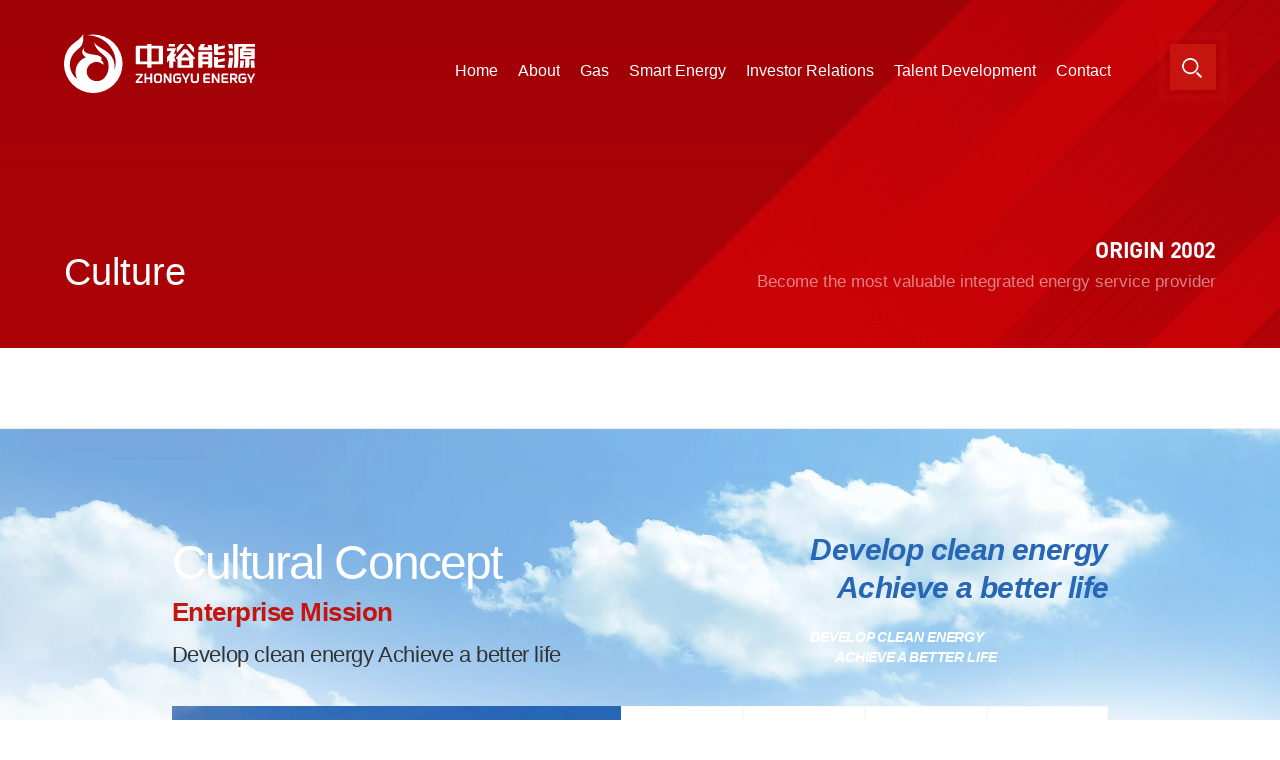

--- FILE ---
content_type: text/html; charset=utf-8
request_url: https://en.zhongyugas.com/culture.html
body_size: 7823
content:
<!DOCTYPE html>
<html lang="en">

<head>
    <meta http-equiv="Content-Type" content="text/html; charset=utf-8" />
    <meta name="renderer" content="webkit" />
    <meta http-equiv="X-UA-Compatible" content="IE=edge" />
<title>Cultural Concept- Culture-Zhongyu Energy Holdings Limited</title>
<meta name="Keywords" content="Cultural Concept"/>
<meta name="Description" content="2002年，中裕能源作为国内燃气行业先行者，积极响应国家市政行业市场化改革号召， 以“发展清洁能源，成就美好生活”为使命， 致力于通过优化经营区域能源结构，促进资源节约型、环境友好型社会建设。"/>
<meta name="viewport"
      content="width=device-width,initial-scale=1.0,maximum-scale=1.0,minimum-scale=1.0,user-scalable=no"/>
<meta name="format-detection" content="telephone=no"/>
<meta name="apple-mobile-web-app-capable" content="yes"/>
<meta name="apple-mobile-web-app-status-bar-style" content="black"/>
<meta name="Author" content="miraclevision technical team"/>
<meta name="Copyright" content="www.miraclevision.net"/>
<link rel="stylesheet" href="https://en.zhongyugas.com/static/index/css/all.min.css?v=2">
<link rel="stylesheet" href="https://en.zhongyugas.com/static/index/css/animate.css?v=2">
<link rel="stylesheet" href="https://en.zhongyugas.com/static/index/css/main.css?v=5">
<link rel="stylesheet" href="https://en.zhongyugas.com/static/index/css/header.css?v=25">
<link rel="stylesheet" href="https://en.zhongyugas.com/static/fixed/fj.css?v=13">

<link rel="stylesheet" href="https://en.zhongyugas.com/static/index/css/cultureConcept.css?v=2">
<!--[if lt IE 9]><script type="text /javascript" src="https://en.zhongyugas.com/static/index/js/Kunyi.Respond.min.js" ></script><![endif]-->
<script type="text/javascript" src="https://en.zhongyugas.com/static/index/js/library.js"></script>
<script type="text/javascript" src="https://en.zhongyugas.com/static/index/js/fullpage.js"></script>
<script type="text/javascript" src="https://en.zhongyugas.com/static/index/js/KunyiHTML5.min.js"></script>
<script type="text/javascript" src="https://en.zhongyugas.com/static/index/js/Kunyi.Animate.min.js"></script>
<script>
var _hmt = _hmt || [];
(function() {
  var hm = document.createElement("script");
  hm.src = "https://hm.baidu.com/hm.js?863cba5e6805e70ebfe9bd640864f8d3";
  var s = document.getElementsByTagName("script")[0];
  s.parentNode.insertBefore(hm, s);
})();
</script>

</head>

<body>
<header class="inner-page">
    <div class="HeaderBox">
        <div class="head">
            <div class="logo">
                <a href="/">
                    <img src="https://en.zhongyugas.com/static/index/images/logo_ny.svg" alt="">
                </a>
            </div>
            <nav>
                <div class="home">
                    <img class="icon" src="https://en.zhongyugas.com/static/index/images/icon_search_1.png" alt="">
                </div>
                <ul>
    <li>
        <a href="/">
            <span class="out">Home</span>
            <span class="over">Home</span>
        </a>
    </li>
    
    <li>
        <a href="/about.html">
            <span class="out">about</span>
            <span class="over">about</span>
        </a>
    </li>
    <li>
        <a href="/gas.html">
            <span class="out">gas</span>
            <span class="over">gas</span>
        </a>
    </li>
    <li>
        <a href="/business.html">
            <span class="out">smart energy</span>
            <span class="over">smart energy</span>
        </a>
    </li>
    
    <li>
        <a href="/announcements_circulars.html">
            <span class="out">investor relations</span>
            <span class="over">investor relations</span>
        </a>
    </li>
     

    <li>
        <a href="/cultivating_talents.html">
            <span class="out">talent development</span>
            <span class="over">talent development</span>
        </a>
    </li>
    <li>
        <a href="/contact.html">
            <span class="out">contact</span>
            <span class="over">contact</span>
        </a>
    </li>
</ul>
<div class="search-box">
    <div class="search-inputbox">
        <form method="get" action="/search" onsubmit="return check();">
            <input class="text" type="text" name="SearchWords" placeholder="" maxlength="20">
            
            <input class="sub" type="submit" value="">
        </form>
    </div>
</div>



            </nav>
        </div>
    </div>
</header>

<div class="banner">
    <div class="box">
        <div class="title">Culture</div>
        <div class="p">
            <div class="time">ORIGIN 2002</div>
            <div class="span">Become the most valuable integrated energy service provider</div>
        </div>
    </div>
</div>
<div class="inner-nav">
    <nav>
            </nav>
   
</div>



<div class="content">
    <div class="mission">
        <img src="https://en.zhongyugas.com/static/index/pic/culture_01_01.jpg" alt="">
        <div class="title ky fadeInUp" data-ky-duration="2s" data-ky-delay=".3s">Cultural Concept</div>
        <div class="right">
            <div class="text ky fadeInUp" data-ky-duration="2s" data-ky-delay=".3s">
                Develop clean energy
                <span>Achieve a better life</span>
            </div>
            <div class="en ky fadeInUp" data-ky-duration="2s" data-ky-delay=".6s">
                DEVELOP CLEAN ENERGY
                <span>ACHIEVE A BETTER LIFE</span>
            </div>
        </div>
        <div class="mission-box">
            <div class="h2 ky fadeInUp" data-ky-duration="2s">Enterprise Mission</div>
           <div class="h3 ky fadeInUp" data-ky-duration="2s" data-ky-delay=".3s" style="visibility: visible; animation-duration: 2s; animation-delay: 0.3s; animation-name: fadeInUp;">
              Develop clean energy  Achieve a better life
            </div>
            <div class="cutover ky fadeInUp" data-ky-duration="2s" data-ky-delay=".3s">
                                <div class="accordion  active ">
                    <div class="close">
                        <img src="https://en.zhongyugas.com/static/index/pic/culture_01_02.jpg" alt="">
                        <div class="box">
                            <div class="h3">clean energy</div>
                            <div class="icon">
                                <img src="https://en.zhongyugas.com/static/index/pic/culture_icon_01.png" alt="">
                            </div>
                        </div>
                    </div>
                    <div class="open">
                        <img src="/uploads/20220619/4e84652bd7f01df946b5e8aec58911c3.jpg" alt="">
                        <div class="box">
                            <div class="h4">clean energy</div>
                            <div class="line"></div>
                            <div class="p">We have always been committed to seeking development in the field of energy, and take the development and utilization of clean energy as our own responsibility.</div>
                        </div>
                    </div>
                </div>
                                <div class="accordion ">
                    <div class="close">
                        <img src="https://en.zhongyugas.com/static/index/pic/culture_01_02.jpg" alt="">
                        <div class="box">
                            <div class="h3">Beautify life</div>
                            <div class="icon">
                                <img src="https://en.zhongyugas.com/static/index/pic/culture_icon_02.png" alt="">
                            </div>
                        </div>
                    </div>
                    <div class="open">
                        <img src="/uploads/20220619/000526ab58d080dbb8e3ecbed60eb5ca.jpg" alt="">
                        <div class="box">
                            <div class="h4">Beautify life</div>
                            <div class="line"></div>
                            <div class="p">We provide safe, economical, clean, environmental friendly and considerate energy products and services, correctly grasp and guide users&#39; needs, lead users&#39; energy consumption, help users improve the quality of life, and let users get a better consumption experience.</div>
                        </div>
                    </div>
                </div>
                                <div class="accordion ">
                    <div class="close">
                        <img src="https://en.zhongyugas.com/static/index/pic/culture_01_02.jpg" alt="">
                        <div class="box">
                            <div class="h3">Achieve employees</div>
                            <div class="icon">
                                <img src="https://en.zhongyugas.com/static/index/pic/culture_icon_03.png" alt="">
                            </div>
                        </div>
                    </div>
                    <div class="open">
                        <img src="/uploads/20220619/6d98936a06bd69368830dc40b1c348a3.jpg" alt="">
                        <div class="box">
                            <div class="h4">Achieve employees</div>
                            <div class="line"></div>
                            <div class="p">We should let employees grow together with the enterprise, ensure their labor safety, protect their health, and actively improve their working and living conditions; We should set up a stage for every employee who requires progress to display their talents and help them achieve themselves; We want our employees to work with vitality, be widely respected and enviable, and live a better life.</div>
                        </div>
                    </div>
                </div>
                                <div class="accordion ">
                    <div class="close">
                        <img src="https://en.zhongyugas.com/static/index/pic/culture_01_02.jpg" alt="">
                        <div class="box">
                            <div class="h3">Return to shareholders</div>
                            <div class="icon">
                                <img src="https://en.zhongyugas.com/static/index/pic/culture_icon_04.png" alt="">
                            </div>
                        </div>
                    </div>
                    <div class="open">
                        <img src="/uploads/20220619/50e1ab9f05416e054eeae1f34c9d2f46.jpg" alt="">
                        <div class="box">
                            <div class="h4">Return to shareholders</div>
                            <div class="line"></div>
                            <div class="p">We go all out to devote our wisdom and strength to the cause of Zhongyu, reduce investment risks, constantly expand value-added space, achieve reasonable returns, and ensure the long-term and maximization of shareholders&#39; interests through diligent and effective work.</div>
                        </div>
                    </div>
                </div>
                                <div class="accordion ">
                    <div class="close">
                        <img src="https://en.zhongyugas.com/static/index/pic/culture_01_02.jpg" alt="">
                        <div class="box">
                            <div class="h3">Contribute to society</div>
                            <div class="icon">
                                <img src="https://en.zhongyugas.com/static/index/pic/culture_icon_05.png" alt="">
                            </div>
                        </div>
                    </div>
                    <div class="open">
                        <img src="/uploads/20220619/22b4400d830201faad8b3f15d773efc9.jpg" alt="">
                        <div class="box">
                            <div class="h4">Contribute to society</div>
                            <div class="line"></div>
                            <div class="p">It is our bounden responsibility to realize the sustainable development of energy and environment. We will not give in and actively contribute to the development of the company for the community, promote local economic construction, help vulnerable groups, carry out social public welfare activities, and promote the construction and prosperity of a harmonious society.</div>
                        </div>
                    </div>
                </div>
                            </div>
        </div>
    </div>
    <div class="vision">
        <div class="h2 ky fadeInUp" data-ky-duration="2s">Enterprise Vision</div>
        <div class="h3 ky fadeInUp" data-ky-duration="2s" data-ky-delay=".3s">Become the most valuable integrated energy service provider</div>
        <ul>
                        <li class="ky fadeInUp" data-ky-duration="2s">
                <div class="icon">
                    <img class="white" src="/uploads/20220619/96978a69629fd4b9a915ecf9fa84b0e6.png" alt="">
                    <img class="red" src="/uploads/20220619/829515c6a1bcc3f6922cb31d40d07efa.png" alt="">
                </div>
                <div class="title">Regional optimum</div>
                <div class="line"></div>
                <div class="p">
                    <p>For the gas distribution business, we do not seek to be among the best in the market, but to refine and refine the target market, and achieve the first-class level in the region in terms of safety, product quality, customer structure, profit structure, asset structure, business growth, operation efficiency, unit cost, profitability, per capita output, etc.</p>                </div>
            </li>
                        <li class="ky fadeInUp" data-ky-duration="2s">
                <div class="icon">
                    <img class="white" src="/uploads/20220619/24795bc0715f434fa28c844a25ef9390.png" alt="">
                    <img class="red" src="/uploads/20220619/7d14497740451052d81310ba94966c06.png" alt="">
                </div>
                <div class="title">&quot;Four satisfaction&quot; enterprises</div>
                <div class="line"></div>
                <div class="p">
                    <p>We want to be a</p><p>Customer satisfaction</p><p>Government satisfaction</p><p>Employee satisfaction</p><p>Enterprises satisfying shareholders</p><p><br/></p>                </div>
            </li>
                        <li class="ky fadeInUp" data-ky-duration="2s">
                <div class="icon">
                    <img class="white" src="/uploads/20220619/329f64a58247e04b0150b5911d23e03b.png" alt="">
                    <img class="red" src="/uploads/20220619/5974d4a0c30e2f2f75009bcff752f941.png" alt="">
                </div>
                <div class="title">First class team</div>
                <div class="line"></div>
                <div class="p">
                    <p>We should create a first-class staff team, and make employees who are honest, responsible, professional, dedicated and full of team spirit become our core and backbone. We should make our employees have a high degree of cohesion and centripetal force. Therefore, Zhongyu should become a stage for those who have both ability and political integrity, a paradise for those who are diligent and dedicated, a fertile land for those who are proactive, and a career platform for successful life.</p>                </div>
            </li>
                    </ul>
    </div>
    <div class="values">
        <div class="h2 ky fadeInUp" data-ky-duration="2s">Enterprise Core Values</div>
        <div class="h3 ky fadeInUp" data-ky-duration="2s" data-ky-delay=".3s">Safety, integrity, talents, innovation</div>
        <div class="box">
                        <div class="item ky fadeInUp" data-ky-duration="2s" data-ky-delay=".3s">
                <div class="title">
                    <div class="number">01</div>
                    <div class="h4">
                       
                        <span>SAFETY</span>
                    </div>
                </div>
                <div class="p">
                    The core of safety is to avoid, reduce and control risks and ensure the development safety of the company in the strategic process. Safety is our lifeline and the bottom line of all work. Safety work has only a starting point, no end point, and is the focus all the time.                </div>
            </div>
            <div class="line"></div>
                        <div class="item ky fadeInUp" data-ky-duration="2s" data-ky-delay=".3s">
                <div class="title">
                    <div class="number">02</div>
                    <div class="h4">
                       
                        <span>INTEGRITY</span>
                    </div>
                </div>
                <div class="p">
                    Honesty is the foundation of our life. Because of integrity, we have won the market, customers, reputation, opportunities and new development space, and we will win the future.                </div>
            </div>
            <div class="line"></div>
                        <div class="item ky fadeInUp" data-ky-duration="2s" data-ky-delay=".3s">
                <div class="title">
                    <div class="number">03</div>
                    <div class="h4">
                       
                        <span>TALENT</span>
                    </div>
                </div>
                <div class="p">
                    Talents are the source of power to promote the continuous progress of our cause. Employees who practice Zhongyu culture, can continuously improve their work and achieve good performance in their own positions are Zhongyu talents.                </div>
            </div>
            <div class="line"></div>
                        <div class="item ky fadeInUp" data-ky-duration="2s" data-ky-delay=".3s">
                <div class="title">
                    <div class="number">04</div>
                    <div class="h4">
                       
                        <span>INNOVATION</span>
                    </div>
                </div>
                <div class="p">
                    Innovation is the basic ability of enterprises and our soul. Innovation is to keep pace with the times, constantly push through the old and bring forth the new, do things better, promote the sustainable development of the company and move forward to an excellent enterprise; It is to acquire new knowledge, new ideas, improve thinking mode, constantly improve ability, surpass oneself, and create a new self. The purpose of innovation is to improve rather than reduce performance.                </div>
            </div>
            <div class="line"></div>
                    </div>
    </div>
    <div class="spirit">
        <div class="left">
            <div class="img">
                <img src="https://en.zhongyugas.com/static/index/pic/culture_icon_09.png" alt="">
            </div>
            <div class="text">
                <div class="h2 ky fadeInUp" data-ky-duration="2s">Enterprise Spirit</div>
                <div class="h3 ky fadeInUp" data-ky-duration="2s" data-ky-delay=".3s">Dedication, execution, learning and Transcendence</div>
            </div>
            <div class="clear"></div>
            <div class="left-box">
                <div class="box ky fadeInUp" data-ky-duration="2s" data-ky-delay=".6s">
                    <ul>
                                                <li>
                            <div class="title">be dedicated</div>
                            <div class="p"><p>Adhere to professional ethics, strictly abide by professional norms,</p><p>Complete the task with high quality and efficiency.</p><p><br/></p>                            </div>
                        </li>
                                                <li>
                            <div class="title">implement</div>
                            <div class="p"><p>Resolutely implement the company&#39;s rules, regulations, policies and measures,</p><p>And vigorously promote it with a positive attitude.</p><p><br/></p>                            </div>
                        </li>
                                                <li>
                            <div class="title">study</div>
                            <div class="p"><p>Draw on the strengths of others, accept all advanced knowledge and experience with a broad mind,</p><p>Apply what you have learned and integrate knowledge with practice.</p><p><br/></p>                            </div>
                        </li>
                                                <li>
                            <div class="title">transcend</div>
                            <div class="p"><p>Keep pace with the times, change ideas,</p><p>Actively keep up with the times and the pace of enterprise progress.</p><p><br/></p>                            </div>
                        </li>
                                            </ul>
                </div>
            </div>
        </div>
        <div class="right">
            <div class="img">
                <img src="https://en.zhongyugas.com/static/index/pic/culture_icon_09.png" alt="">
            </div>
            <div class="text">
                <div class="h2 ky fadeInUp" data-ky-duration="2s">Enterprise Work Style</div>
                <div class="h3 ky fadeInUp" data-ky-duration="2s" data-ky-delay=".3s">Thrifty, pragmatic and rigorous, brave and responsible, honest communication</div>
            </div>
            <div class="clear"></div>
            <div class="right-box">
                <div class="box ky fadeInUp" data-ky-duration="2s" data-ky-delay=".6s">
                    <ul>
                                                <li>
                            <div class="title">Thrift and Industry</div>
                            <div class="p"><p>Frugality is a virtue, and frugality is a profit. Start from bit by bit, start from yourself, save enterprise resources and give full play to resource effectiveness.</p></div>
                        </li>
                                                <li>
                            <div class="title">Pragmatic and rigorous</div>
                            <div class="p"><p>Pursue practical results, focus on performance, and do not engage in trickery, red tape, or bureaucracy.</p></div>
                        </li>
                                                <li>
                            <div class="title">Take responsibility bravely</div>
                            <div class="p"><p>Proceed from the overall situation, stay away from departmentalism, and do not sacrifice the overall interests for local interests; Do not shirk responsibility, do not pass the buck, and do not hand over and transfer problems for personal gain; In case of overlapping responsibilities, unclear responsibilities or emergencies, come forward and take the initiative to compete for and fill positions in order to safeguard the interests of the company; &quot;Only find reasons for success, not excuses for failure&quot;, &quot;more subjective, less objective&quot;.</p></div>
                        </li>
                                                <li>
                            <div class="title">Honest communication</div>
                            <div class="p"><p>Fully express their views, carefully listen to different opinions, empathize, and give positive feedback. Stimulate wisdom, summarize experience, find gaps and overcome deficiencies through ideological collision; Deepen understanding, eliminate misunderstanding, dissolve estrangement and forge true feelings through ideological collision.</p></div>
                        </li>
                                            </ul>
                </div>
            </div>
        </div>
    </div>
    <div class="final">
        <img src=" /uploads/20220603/f10dddc20bea25189ac41e63485a1be3.jpg" alt="">
        <div class="box">
            <div class="h2 ky fadeInUp" data-ky-duration="2s">We use rosefinch</div>
            <div class="h3 ky fadeInUp" data-ky-duration="2s" data-ky-delay=".3s">As a symbol of Zhongyu's character</div>
            <div class="text ky fadeInUp" data-ky-duration="2s" data-ky-delay=".6s">
                <div class="text-box">
                    <div class="p">
                        <p>Rosefinch is the Sunbird in Chinese mythology. It is the incarnation of the sun. She controls the fire, spreads the sun, and enriches all sentient beings. We are committed to providing clean, environmental friendly, economic and safe energy products and services to improve people&#39;s quality of life and living environment. The rosefinch is like the &quot;essence of the sun&quot;, and like the rolling forward of the &quot;car of the sun&quot;, it always looks to the light and everyone looks up. We want to build a century old business and become the most valuable energy development operator.</p><p>Rosefinch is located in the south, in the summer of the four seasons. Its color is red and never changes color. We Zhongyu people adhere to our principles and commitments, treat others with integrity, and perform our missions and responsibilities with sincerity. Rosefinch comes from Xingxiu, represents Xingxiu, and gathers the essence of the universe. We Zhongyu pool talents, cultivate talents, rely on talents, achieve talents, and take talents as the source of driving force for progress.</p><p>Rosefinch comes from Xingxiu, represents Xingxiu, and gathers the essence of the universe. We Zhongyu pool talents, cultivate talents, rely on talents, achieve talents, and take talents as the source of driving force for progress.</p><p>Rosefinch is an ancient four spirits, a beautiful spirit bird. Zhongyu people swim in the complex and changeable environment with sharp and intelligent thinking, pragmatic and steady rationality, diligent and professional innovation.</p><p>Rosefinch will always strive ahead, which symbolizes the spirit and spirit of our Zhongyu people to struggle and take off for thousands of miles.</p><p>Rosefinch, also known as fire phoenix, has the courage and courage to revive. We Zhongyu people study all our lives, keep pace with the times, and pursue endless self transcendence and self breakthrough.</p><p><br/></p>                    </div>
                </div>
            </div>
        </div>
    </div>
</div>


<div class="inner-bottom">
    <div class="box">
    <div class="follow">
        <div class="bottom-logo">
            <img src="https://en.zhongyugas.com/static/index/images/logo_bottom.svg" alt="">
        </div>
        <div class="contact">
            Service supervision Hotline
            <span>400-677-3633</span>
        </div>
        <div class="follow-box">
            <div class="icon weixin">
                <i class="fa-brands fa-weixin"></i>
                <div class="code">
                    <img src="https://en.zhongyugas.com/static/index/pic/bottom_weixin.png" alt="">
                </div>
            </div>
            <div class="icon douyin">
                <i class="fa-brands fa-tiktok"></i>
                <div class="code">
                    <img src="https://en.zhongyugas.com/static/index/pic/bottom_douyin.png" alt="">
                </div>
            </div>
            <div class="icon xinxi">
                <a href="javascript:;">
                    <i class="fa-solid fa-circle-play"></i>
                </a>
                <div class="code">
                    <img src="https://en.zhongyugas.com/static/index/pic/bottom_shipin.png?v=2" alt="">
                </div>
            </div>
        </div>
    </div>
    <div class="bottom">
        <div class="beian">
            Copyright &copy; 2018 Zhongyu Energy Holding Co., Ltd copyright <a href="https://beian.miit.gov.cn/" target="_blank">豫ICP备13015339号-3</a>
            &nbsp;&nbsp;&nbsp;support/<a
                href="https://www.miraclevision.net/" target="_blank">Miraclevision</a>
        </div>
        
    </div>
</div>
<div class="return">
    <img src="https://en.zhongyugas.com/static/index/images/icon_arrow_top.png" alt="">
</div>


</div>

<script>
    var action = "37";
    $(".inner-nav li").each(function(){
        if($(this).data("id") == action){
            $(this).addClass("active");
        }
    });
    if(action == 51 || action == 52){
        $(".inner-nav li:last").addClass("active");
    }
</script>
<script type="text/javascript" src="https://en.zhongyugas.com/static/public/layui/layui.js"></script>
<script type="text/javascript" src="https://en.zhongyugas.com/static/index/js/main.js?v=12"></script>

<script type="text/javascript" src="https://en.zhongyugas.com/static/index/js/cultureConcept.js"></script>
</body>
</html>


--- FILE ---
content_type: text/css
request_url: https://en.zhongyugas.com/static/index/css/main.css?v=5
body_size: 4733
content:
* {
  margin: 0;
  padding: 0;
  outline: none;
}
html,
body {
  font-family: "-apple-system", "BlinkMacSystemFont", "Helvetica Neue", "PingFang SC", "Source Han Sans SC", "Noto Sans CJK SC", "WenQuanYi Micro Hei", "sans-serif", "Arial", "Microsoft YaHei";
  font-size: 14px;
  min-height: 100%;
  -webkit-touch-callout: none;
  -webkit-tap-highlight-color: rgba(0, 0, 0, 0);
  width: 100%;
  min-width: 1280px;
  overflow-x: hidden;
}
html {
  font-size: 62.5%;
  /*10 ÷ 16 × 100% = 62.5%*/
}
.fixed {
  position: fixed;
  top: 0;
  left: 0;
}
li {
  list-style: none;
}
a {
  text-decoration: none;
}
table {
  border-collapse: collapse;
  border-spacing: 0;
}
img {
  vertical-align: bottom;
  border: 0;
  backface-visibility: hidden;
  -webkit-backface-visibility: hidden;
  -moz-backface-visibility: hidden;
  -ms-backface-visibility: hidden;
}
b {
  display: block;
  font-weight: normal;
}
em {
  font-style: normal;
  display: block;
}
h1,
h2,
h3,
h4,
h5,
h6 {
  font-size: 100%;
  font-weight: 400;
}
.afterClear:after {
  content: "";
  display: block;
  width: 0;
  height: 0;
  float: none;
  clear: both;
}
.clear {
  display: block;
  width: 0;
  height: 0;
  float: none;
  clear: both;
}
.ky {
  visibility: hidden;
}
@font-face {
  font-family: "DIN-BOLD";
  src: url(../fonts/DIN-BOLD.OTF);
}
@font-face {
  font-family: "DIN-REGULAR";
  src: url(../fonts/DIN-REGULAR.OTF);
}
@font-face {
  font-family: "din-alternate-bold";
  src: url(../fonts/din-alternate-bold.ttf);
}
@font-face {
  font-family: "DINOT-CONDBOLD";
  src: url(../fonts/DINOT-CONDBOLD.OTF);
}
@-webkit-keyframes shake-lr {
  0%,
  100% {
    -webkit-transform: rotate(0deg);
    transform: rotate(0deg);
    -webkit-transform-origin: 50% 50%;
    transform-origin: 50% 50%;
  }
  20% {
    -webkit-transform: rotate(8deg);
    transform: rotate(8deg);
  }
  40% {
    -webkit-transform: rotate(-10deg);
    transform: rotate(-10deg);
  }
  60% {
    -webkit-transform: rotate(10deg);
    transform: rotate(10deg);
  }
  80% {
    -webkit-transform: rotate(-8deg);
    transform: rotate(-8deg);
  }
}
@keyframes shake-lr {
  0%,
  100% {
    -webkit-transform: rotate(0deg);
    transform: rotate(0deg);
    -webkit-transform-origin: 50% 50%;
    transform-origin: 50% 50%;
  }
  20% {
    -webkit-transform: rotate(8deg);
    transform: rotate(8deg);
  }
  40% {
    -webkit-transform: rotate(-10deg);
    transform: rotate(-10deg);
  }
  60% {
    -webkit-transform: rotate(10deg);
    transform: rotate(10deg);
  }
  80% {
    -webkit-transform: rotate(-8deg);
    transform: rotate(-8deg);
  }
}
@-webkit-keyframes fadeInLeft {
  0% {
    opacity: 0;
    -webkit-transform: translate3d(-100px, 0, 0);
    transform: translate3d(-100px, 0, 0);
  }
  100% {
    opacity: 1;
    -webkit-transform: none;
    transform: none;
  }
}
@keyframes fadeInLeft {
  0% {
    opacity: 0;
    -webkit-transform: translate3d(-100px, 0, 0);
    -ms-transform: translate3d(-100px, 0, 0);
    transform: translate3d(-100px, 0, 0);
  }
  100% {
    opacity: 1;
    -webkit-transform: none;
    -ms-transform: none;
    transform: none;
  }
}
.fadeInLeft {
  -webkit-animation-name: fadeInLeft;
  animation-name: fadeInLeft;
}
@-webkit-keyframes fadeInRight {
  0% {
    opacity: 0;
    -webkit-transform: translate3d(100px, 0, 0);
    transform: translate3d(100px, 0, 0);
  }
  100% {
    opacity: 1;
    -webkit-transform: none;
    transform: none;
  }
}
@keyframes fadeInRight {
  0% {
    opacity: 0;
    -webkit-transform: translate3d(100px, 0, 0);
    -ms-transform: translate3d(100px, 0, 0);
    transform: translate3d(100px, 0, 0);
  }
  100% {
    opacity: 1;
    -webkit-transform: none;
    -ms-transform: none;
    transform: none;
  }
}
.fadeInRight {
  -webkit-animation-name: fadeInRight;
  animation-name: fadeInRight;
}
@-webkit-keyframes fadeInUp {
  0% {
    opacity: 0;
    -webkit-transform: translate3d(0, 100px, 0);
    transform: translate3d(0, 100px, 0);
  }
  100% {
    opacity: 1;
    -webkit-transform: none;
    transform: none;
  }
}
@keyframes fadeInUp {
  0% {
    opacity: 0;
    -webkit-transform: translate3d(0, 100px, 0);
    -ms-transform: translate3d(0, 100px, 0);
    transform: translate3d(0, 100px, 0);
  }
  100% {
    opacity: 1;
    -webkit-transform: none;
    -ms-transform: none;
    transform: none;
  }
}
.fadeInUp {
  -webkit-animation-name: fadeInUp;
  animation-name: fadeInUp;
}
.return {
  width: 48px;
  height: 48px;
  border-radius: 50%;
  background-color: white;
  position: fixed;
  right: 6%;
  bottom: 20%;
  z-index: 100000000;
  cursor: pointer;
      box-shadow: 0px 0px 15px 0px rgb(188 188 188 / 30%);
}
.return img {
  display: block;
  width: 20px;
  margin: 0 auto;
  margin-top: 17px;
}


--- FILE ---
content_type: text/css
request_url: https://en.zhongyugas.com/static/index/css/header.css?v=25
body_size: 30806
content:
.header {
  width: 100%;
  position: fixed;
  top: 0;
  left: 0;
  z-index: 1000000;
  min-width: 1280px;
}
.HeaderBox {
  width: 87.5%;
  margin: 0 auto;
  min-width: 938px;
}
.HeaderBox::after {
  content: "";
  width: 0;
  height: 0;
  display: block;
  float: none;
  clear: both;
}
.HeaderBox .ShortcutButton {
  float: right;
  position: relative;
}
.HeaderBox .ShortcutButton::after {
  content: "";
  width: 0;
  height: 0;
  display: block;
  float: none;
  clear: both;
}
.HeaderBox .ShortcutButton .Button {
  float: left;
  height: 23px;
  border-left: solid 1px rgba(255, 255, 255, 0.5);
  padding: 0 28px;
  margin-top: 18px;
  position: relative;
}
.HeaderBox .ShortcutButton .Button a {
  font-size: 18px;
  color: white;
  opacity: 1;
  transition: 0.5s;
}
.HeaderBox .ShortcutButton .Button a img {
  height: 100%;
}
.HeaderBox .ShortcutButton .Button .code {
  width: 142px;
  height: 0;
  overflow: hidden;
  position: absolute;
  bottom: 0;
  left: -28px;
  z-index: 100;
  transition: 0.5s;
}
.HeaderBox .ShortcutButton .Button .code img {
  width: 100%;
  filter: drop-shadow(0 0 5px rgba(0, 0, 0, 0.1));
}
.HeaderBox .ShortcutButton .Button:first-child {
  border-left: 0;
  padding-left: 0;
}
.HeaderBox .ShortcutButton .Button:last-child {
  padding-right: 0;
}
.HeaderBox .ShortcutButton .Button:last-child a img {
  height: 10px;
  margin-bottom: 6px;
}
.HeaderBox .ShortcutButton .Button:hover a {
  opacity: 0.5;
}
.HeaderBox .ShortcutButton .Button:hover .code {
  height: 155px;
  bottom: -170px;
}
.HeaderBox .cutover {
  width: 120px;
  height: 84px;
  position: absolute;
  top: -10px;
  right: 5%;
  z-index: 10;
  display: none;
}
.HeaderBox .cutover .cutover-box {
  width: 100%;
  background: white;
  position: absolute;
  left: 0;
  bottom: -28px;
}
.HeaderBox .cutover .cutover-box img {
  width: 18px;
  position: absolute;
  top: -10px;
  left: calc(50% - 9px);
}
.HeaderBox .cutover .cutover-box ul li {
  width: 100%;
  height: 37px;
  text-align: center;
}
.HeaderBox .cutover .cutover-box ul li a {
  display: block;
  width: 100%;
  font-size: 16px;
  color: #656565;
  line-height: 37px;
}
.HeaderBox .cutover .cutover-box ul li:hover {
  background-color: #dddddd;
}
.HeaderBox .head {
  width: 100%;
  height: 59px;
  float: left;
  margin-top: 13px;
}
.HeaderBox .head .logo {
  height: 59px;
  float: left;
}
.HeaderBox .head .logo img {
  height: 100%;
}
.HeaderBox .head .ListingCode {
  float: left;
  font-size: 16px;
  color: #ffffff;
  margin-top: 32px;
  margin-left: 32px;
}
.HeaderBox .head nav {
  float: right;
  position: relative;
}
.HeaderBox .head nav .home {
  float: right;
  margin-left: 30px;
  margin-top: 25px;
  cursor: pointer;
}
.HeaderBox .head nav ul {
  float: right;
  margin-top: 28px;
  border-right: solid 1px white;
  padding-right: 42px;
}
.HeaderBox .head nav ul li {
  float: left;
  margin-left: 34px;
  line-height: 20px;
  position: relative;
}
.HeaderBox .head nav ul li::after {
  content: "";
  width: 0;
  height: 2px;
  background-color: white;
  position: absolute;
  bottom: -10px;
  left: 0;
  transition: 0.3s;
}
.HeaderBox .head nav ul li:first-child {
  margin-left: 0;
}
.HeaderBox .head nav ul li a {
  display: block;
  font-size: 20px;
  width: 100%;
  font-weight: normal;
  color: #ffffff;
  height: 22px;
  overflow: hidden;
  position: relative;
  text-transform: capitalize;
}
.HeaderBox .head nav ul li a span {
  display: block;
  transition: 0.6s;
}
.HeaderBox .head nav ul li a span.out {
  margin-bottom: 10px;
}
.HeaderBox .head nav ul li:hover a .out {
  margin-top: -30px;
}
.HeaderBox .head nav ul li:hover::after {
  width: 100%;
}
.HeaderBox .head nav .search-box {
  width: 300px;
  height: 50px;
  margin-left: 4.65%;
  float: right;
  margin-top: 30px;
  position: absolute;
  top: 50px;
  right: 0;
}
.HeaderBox .head nav .search-box .search-inputbox {
  width: 100%;
  height: 50px;
  line-height: 50px;
  overflow: hidden;
  background-color: #ffffff;
  box-shadow: 2.351px 3.236px 18px 0px rgba(0, 0, 0, 0.07);
  position: relative;
  border-radius: 0;
}
.HeaderBox .head nav .search-box .search-inputbox .text {
  border: none;
  outline: none;
  color: #999999;
  font-size: 14px;
  line-height: 50px;
  position: absolute;
  z-index: 2;
  top: 0;
  left: 0;
  height: 50px;
  width: calc(100% - 80px);
  padding-left: 22px;
  padding-right: 85px;
  background-color: transparent;
  overflow: hidden;
  caret-color: #999999;
  -moz-user-select: text;
  -ms-user-select: text;
  user-select: text;
  -webkit-user-select: text;
}
.HeaderBox .head nav .search-box .search-inputbox .text:-moz-placeholder,
.HeaderBox .head nav .search-box .search-inputbox .text textarea:-moz-placeholder {
  color: #dddddd;
}
.HeaderBox .head nav .search-box .search-inputbox .text:-ms-input-placeholder,
.HeaderBox .head nav .search-box .search-inputbox .text textarea:-ms-input-placeholder {
  color: #dddddd;
}
.HeaderBox .head nav .search-box .search-inputbox .text::-webkit-input-placeholder,
.HeaderBox .head nav .search-box .search-inputbox .text textarea::-webkit-input-placeholder {
  color: #dddddd;
}
.HeaderBox .head nav .search-box .search-inputbox .text:focus::placeholder {
  opacity: 0;
}
.HeaderBox .head nav .search-box .search-inputbox .sub {
  position: absolute;
  z-index: 3;
  right: 23px;
  top: 0;
  width: 20px;
  height: 100%;
  background-color: rgba(0, 0, 0, 0);
  border: 0;
  background-image: url(../images/icon_search.png);
  background-position: center;
  background-size: 20px 20px;
  background-repeat: no-repeat;
  cursor: pointer;
}
.HeaderBox .head nav .search-box .search-inputbox .search-clear {
  position: absolute;
  width: 17px;
  height: 17px;
  right: 60px;
  top: 0;
  line-height: 50px;
  cursor: pointer;
  z-index: 2;
  display: none;
}
.header-white {
  width: 100%;
  position: fixed;
  top: 0;
  left: 0;
  z-index: 1000000;
  height: 120px;
  background-color: #ffffff;
  box-shadow: 2.351px 3.236px 18px 0px rgba(0, 0, 0, 0.07);
  display: none;
  min-width: 1280px;
}
.header-white .head {
  margin-top: 30px;
}
.header-white .head .ListingCode {
  color: #666666;
}
.header-white .head nav .home2 {
  float: right;
  margin-left: 30px;
  margin-top: 25px;
  cursor: pointer;
}
.header-white .head nav .home2 span {
  display: block;
  width: 27px;
  height: 4px;
  background-color: white;
  margin-bottom: 6px;
}
.header-white .head nav .home2 span:last-child {
  width: 15px;
  margin-left: 12px;
  margin-bottom: 0;
}
.header-white .head nav ul {
  border-right: solid 1px #666666;
}
.header-white .head nav ul li a {
  color: #666666;
}
.header-white .head nav ul li::after {
  content: "";
  width: 0;
  height: 2px;
  background-color: #cc0212;
  position: absolute;
  bottom: -10px;
  left: 0;
  transition: 0.3s;
}
.header-white .head nav .search-box2 {
  width: 300px;
  height: 50px;
  margin-left: 4.65%;
  float: right;
  margin-top: 30px;
  position: absolute;
  top: 50px;
  right: 0;
}
.header-white .head nav .search-box2 .search-inputbox {
  width: 100%;
  height: 50px;
  line-height: 50px;
  overflow: hidden;
  background-color: #ffffff;
  box-shadow: 2.351px 3.236px 18px 0px rgba(0, 0, 0, 0.07);
  position: relative;
  border-radius: 0;
}
.header-white .head nav .search-box2 .search-inputbox .text {
  border: none;
  outline: none;
  color: #999999;
  font-size: 14px;
  line-height: 50px;
  position: absolute;
  z-index: 2;
  top: 0;
  left: 0;
  height: 50px;
  width: calc(100% - 80px);
  padding-left: 22px;
  padding-right: 85px;
  background-color: transparent;
  overflow: hidden;
  caret-color: #999999;
  -moz-user-select: text;
  -ms-user-select: text;
  user-select: text;
  -webkit-user-select: text;
}
.header-white .head nav .search-box2 .search-inputbox .text:-moz-placeholder,
.header-white .head nav .search-box2 .search-inputbox .text textarea:-moz-placeholder {
  color: #dddddd;
}
.header-white .head nav .search-box2 .search-inputbox .text:-ms-input-placeholder,
.header-white .head nav .search-box2 .search-inputbox .text textarea:-ms-input-placeholder {
  color: #dddddd;
}
.header-white .head nav .search-box2 .search-inputbox .text::-webkit-input-placeholder,
.header-white .head nav .search-box2 .search-inputbox .text textarea::-webkit-input-placeholder {
  color: #dddddd;
}
.header-white .head nav .search-box2 .search-inputbox .text:focus::placeholder {
  opacity: 0;
}
.header-white .head nav .search-box2 .search-inputbox .sub {
  position: absolute;
  z-index: 3;
  right: 23px;
  top: 0;
  width: 20px;
  height: 100%;
  background-color: rgba(0, 0, 0, 0);
  border: 0;
  background-image: url(../images/icon_search.png);
  background-position: center;
  background-size: 20px 20px;
  background-repeat: no-repeat;
  cursor: pointer;
}
.header-white .head nav .search-box2 .search-inputbox .search-clear {
  position: absolute;
  width: 17px;
  height: 17px;
  right: 60px;
  top: 0;
  line-height: 50px;
  cursor: pointer;
  z-index: 2;
  display: none;
}
.inner-page {
  width: 100%;
  position: absolute;
  top: 0;
  left: 0;
  z-index: 1000000;
  height: 120px;
  min-width: 1280px;
}
.inner-page .HeaderBox {
  width: 73.2%;
  margin: 0 auto;
}
.inner-page .HeaderBox .head {
  margin-top: 34px;
  height: 67px;
}
.inner-page .HeaderBox .head .logo {
  height: 67px;
}
.inner-page .HeaderBox .head nav .home {
  width: 34px;
  height: 32px;
  background: #c6150f;
  margin-left: 17px;
  margin-top: 10px;
  padding-top: 14px;
  padding-left: 12px;
  position: relative;
}
.inner-page .HeaderBox .head nav .home::after {
  width: 46px;
  height: 46px;
  box-sizing: border-box;
  content: '';
  display: block;
  position: absolute;
  top: 0;
  left: 0;
  pointer-events: none;
  border: 5px solid #c6150f;
  -webkit-animation-duration: 2s;
  animation-duration: 2s;
  -webkit-animation-name: intervalHamburgerBorder;
  animation-name: intervalHamburgerBorder;
  -webkit-animation-iteration-count: infinite;
  animation-iteration-count: infinite;
}
.inner-page .HeaderBox .head nav ul {
  border-right: 0;
  margin-top: 27px;
}
.inner-page .HeaderBox .head nav ul li {
  line-height: 20px;
}
.inner-page .HeaderBox .head nav ul li a {
  font-size: 16px;
  height: 20px;
  text-transform: capitalize;
}
.inner-page .HeaderBox .head nav ul li:hover a .out {
  margin-top: -30px;
}
.inner-page .HeaderBox .head nav .search-box {
  width: 300px;
  height: 50px;
  margin-left: 4.65%;
  float: right;
  margin-top: 30px;
  position: absolute;
  top: 50px;
  right: 0;
}
.inner-page .HeaderBox .head nav .search-box .search-inputbox {
  width: 100%;
  height: 50px;
  line-height: 50px;
  overflow: hidden;
  background-color: #ffffff;
  box-shadow: 2.351px 3.236px 18px 0px rgba(0, 0, 0, 0.07);
  position: relative;
  border-radius: 0;
}
.inner-page .HeaderBox .head nav .search-box .search-inputbox .text {
  border: none;
  outline: none;
  color: #999999;
  font-size: 14px;
  line-height: 50px;
  position: absolute;
  z-index: 2;
  top: 0;
  left: 0;
  height: 50px;
  width: calc(100% - 80px);
  padding-left: 22px;
  padding-right: 85px;
  background-color: transparent;
  overflow: hidden;
  caret-color: #999999;
  -moz-user-select: text;
  -ms-user-select: text;
  user-select: text;
  -webkit-user-select: text;
}
.inner-page .HeaderBox .head nav .search-box .search-inputbox .text:-moz-placeholder,
.inner-page .HeaderBox .head nav .search-box .search-inputbox .text textarea:-moz-placeholder {
  color: #dddddd;
}
.inner-page .HeaderBox .head nav .search-box .search-inputbox .text:-ms-input-placeholder,
.inner-page .HeaderBox .head nav .search-box .search-inputbox .text textarea:-ms-input-placeholder {
  color: #dddddd;
}
.inner-page .HeaderBox .head nav .search-box .search-inputbox .text::-webkit-input-placeholder,
.inner-page .HeaderBox .head nav .search-box .search-inputbox .text textarea::-webkit-input-placeholder {
  color: #dddddd;
}
.inner-page .HeaderBox .head nav .search-box .search-inputbox .text:focus::placeholder {
  opacity: 0;
}
.inner-page .HeaderBox .head nav .search-box .search-inputbox .sub {
  position: absolute;
  z-index: 3;
  right: 23px;
  top: 0;
  width: 20px;
  height: 100%;
  background-color: rgba(0, 0, 0, 0);
  border: 0;
  background-image: url(../images/icon_search.png);
  background-position: center;
  background-size: 20px 20px;
  background-repeat: no-repeat;
  cursor: pointer;
}
.inner-page .HeaderBox .head nav .search-box .search-inputbox .search-clear {
  position: absolute;
  width: 17px;
  height: 17px;
  right: 60px;
  top: 0;
  line-height: 60px;
  cursor: pointer;
  z-index: 2;
  display: none;
}
.menu {
  width: 100%;
  height: 100vh;
  position: fixed;
  top: 0;
  left: 0;
  z-index: 10000000;
  background-color: #dddddd;
  display: none;
}
.menu .left {
  width: 25%;
  height: 100vh;
  background-color: #c6150f;
  float: left;
}
.menu .left .logo {
  margin-left: 20.41%;
  width: 67px;
  margin-top: 47px;
}
.menu .left .logo img {
  height: 100%;
}
.menu .left .nav {
  margin-top: 37px;
}
.menu .left .nav ul {
  width: 100%;
}
.menu .left .nav ul li {
  width: 79.59%;
  height: 8.51vh;
  padding-left: 20.41%;
  font-size: 18px;
  font-weight: bold;
  line-height: 8.51vh;
  position: relative;
  transition: 0.5s;
}
.menu .left .nav ul li a {
  color: #ffffff;
  width: 100%;
  height: 100%;
  display: block;
}
.menu .left .nav ul li a i {
  position: absolute;
  font-size: 12px;
  line-height: 8.51vh;
  top: 0;
  right: 24.37%;
  opacity: 0;
  transition: 0.5s;
}
.menu .left .nav ul li.active {
  background-color: #a6130e;
  padding-left: calc(20.41% + 20px);
}
.menu .left .nav ul li.active i {
  opacity: 1;
}
.menu .right {
  width: 75%;
  float: right;
}
.menu .right .right-top {
  width: 100%;
  background-color: white;
  padding-top: 45px;
  padding-bottom: 46px;
}
.menu .right .right-top::after {
  content: "";
  width: 0;
  height: 0;
  display: block;
  float: none;
  clear: both;
}
.menu .right .right-top .search {
  width: 54.875%;
  height: 60px;
  margin-left: 4.65%;
  float: left;
}
.menu .right .right-top .search .search-inputbox {
  width: 100%;
  height: 60px;
  line-height: 60px;
  overflow: hidden;
  background-color: #ffffff;
  position: relative;
  border: solid 1px #c6150f;
}
.menu .right .right-top .search .search-inputbox .text {
  border: none;
  outline: none;
  color: #999999;
  font-size: 14px;
  line-height: 60px;
  position: absolute;
  z-index: 2;
  top: 0;
  left: 0;
  height: 60px;
  width: 100%;
  padding-left: 30px;
  padding-right: 85px;
  -webkit-box-sizing: border-box;
  box-sizing: border-box;
  background-color: transparent;
  overflow: hidden;
  caret-color: #999999;
  -moz-user-select: text;
  -ms-user-select: text;
  user-select: text;
  -webkit-user-select: text;
}
.menu .right .right-top .search .search-inputbox .text:focus::placeholder {
  opacity: 0;
}
.menu .right .right-top .search .search-inputbox .sub {
  position: absolute;
  z-index: 3;
  right: 32px;
  top: 0;
  width: 20px;
  height: 100%;
  background-color: rgba(0, 0, 0, 0);
  border: 0;
  background-image: url(../images/icon_search.png);
  background-position: center;
  background-size: 20px 20px;
  background-repeat: no-repeat;
  cursor: pointer;
  opacity: 0.3;
}
.menu .right .right-top .search .search-inputbox .search-clear {
  position: absolute;
  width: 17px;
  height: 17px;
  right: 60px;
  top: 0;
  line-height: 60px;
  cursor: pointer;
  z-index: 2;
  display: none;
}
.menu .right .right-top .shortcut {
  margin-left: 26px;
  float: left;
}
.menu .right .right-top .shortcut div {
  width: 60px;
  height: 60px;
  float: left;
  margin-right: 26px;
  background-color: #c6150f;
  cursor: pointer;
}
.menu .right .right-top .shortcut div img {
  display: block;
  width: 30px;
  margin: 0 auto;
  margin-top: 15px;
}
.menu .right .right-top .shortcut div:hover {
  background-color: #ff953f;
}
.menu .right .right-bottom {
  width: 100%;
  height: calc(100vh - 151px);
  overflow: hidden;
  position: relative;
}
.menu .right .right-bottom .box {
  width: 100%;
  overflow: hidden;
  background-image: url(../pic/menu_bg.jpg);
  background-position: center center;
  background-repeat: no-repeat;
  background-size: cover;
  position: absolute;
  top: 0;
  left: -100px;
  right: -100px;
  margin: auto;
  height: 100%;
  backface-visibility: hidden;
  -webkit-backface-visibility: hidden;
  -moz-backface-visibility: hidden;
  -ms-backface-visibility: hidden;
}
.menu .right .right-bottom .box .close {
  width: 40px;
  height: 40px;
  background-color: #c6150f;
  border-radius: 50%;
  margin-top: 24px;
  margin-left: 67px;
  text-align: center;
  cursor: pointer;
}
.menu .right .right-bottom .box .close i {
  color: white;
  line-height: 40px;
}
.menu .right .right-bottom .box .close i::before {
  font-size: 18px;
}
.menu .right .right-bottom .box .list {
  margin-left: 67px;
  margin-top: 26px;
  width: 57.2%;
}
.menu .right .right-bottom .box .list ul li {
  float: left;
  width: 50%;
  height: 80px;
  line-height: 80px;
}
.menu .right .right-bottom .box .list ul li a {
  display: block;
  height: 100%;
  font-size: 18px;
  font-weight: bold;
  line-height: 80px;
  color: #c6150f;
  position: relative;
  transition: 0.5s;
}
.menu .right .right-bottom .box .list ul li a span {
  display: inline-block;
  width: 38px;
  height: 1px;
  background-color: #c6150f;
  margin-left: 30px;
  margin-bottom: 5px;
  opacity: 0;
  transition: 0.5s;
}
.menu .right .right-bottom .box .list ul li:hover a {
  color: #474747;
}
.menu .right .right-bottom .box .list ul li:hover a span {
  opacity: 1;
}
.menu .right .right-bottom .box .list2,
.menu .right .right-bottom .box .list3,
.menu .right .right-bottom .box .list4,
.menu .right .right-bottom .box .list5,
.menu .right .right-bottom .box .list6,
.menu .right .right-bottom .box .list7,
.menu .right .right-bottom .box .list8,
.menu .right .right-bottom .box .list9 {
  display: none;
}
.menu .right .right-bottom .box .activity {
  width: 200px;
  height: 290px;
  position: absolute;
  right: 14.93%;
  top: 114px;
  background-color: #a6130e;
}
.menu .right .right-bottom .box .activity .activity-box {
  width: 100%;
  overflow: hidden;
  background-image: url(../pic/menu_01.jpg);
  background-position: center center;
  background-repeat: no-repeat;
  background-size: cover;
  position: absolute;
  top: 0;
  left: -100px;
  right: -100px;
  margin: auto;
  height: 100%;
  backface-visibility: hidden;
  -webkit-backface-visibility: hidden;
  -moz-backface-visibility: hidden;
  -ms-backface-visibility: hidden;
}
.menu .right .right-bottom .box .activity .activity-box .title {
  font-family: DIN-Bold;
  font-size: 96px;
  line-height: 96px;
  letter-spacing: -3.8px;
  color: #ffffff;
  margin-left: 25px;
  margin-top: 20px;
}
.menu .right .right-bottom .box .activity .activity-box .title span {
  font-size: 22.37px;
  line-height: 2.25px;
  letter-spacing: -0.4px;
}
.menu .right .right-bottom .box .activity .activity-box .p {
  font-size: 18px;
  font-weight: normal;
  line-height: 18px;
  letter-spacing: -0.4px;
  color: #ffffff;
  margin-top: 36px;
  margin-left: 25px;
}
.menu .right .right-bottom .box .activity .activity-box .p span {
  display: block;
  margin-top: 10px;
}
.menu .right .right-bottom .box .activity .activity-box .button {
  width: 30px;
  height: 30px;
  background-color: white;
  border-radius: 50%;
  margin-left: 25px;
  margin-top: 30px;
}
.menu .right .right-bottom .box .activity .activity-box .button i {
  color: #cc2237;
  font-size: 10px;
  line-height: 30px;
  margin-left: 11px;
}
.menu .right .right-bottom .box .activity a {
  display: block;
  width: 100%;
  height: 100%;
  position: relative;
}
.menu .right .right-bottom .box .activity:hover .activity-box .button {
  color: rgba(255, 255, 255, 0.5);
}
.menu .right .right-bottom .box .activity:hover .activity-box .button i {
  animation: button 1s infinite;
  -webkit-animation: button 1s infinite;
  /* Safari 和 Chrome */
  animation-iteration-count: 1;
  -webkit-animation-iteration-count: 1;
  /* Safari 和 Chrome */
}
.menu .right .right-bottom .box .bottom {
  position: absolute;
  bottom: 0;
  width: calc(100% - 67px);
  margin-left: 67px;
  padding-bottom: 85px;
}
.menu .right .right-bottom .box .bottom .title {
  font-size: 24px;
  font-weight: bold;
  line-height: 24px;
  letter-spacing: -0.5px;
  color: #474747;
}
.menu .right .right-bottom .box .bottom .contact {
  width: 100%;
}
.menu .right .right-bottom .box .bottom .contact .add {
  font-size: 14px;
  line-height: 14px;
  letter-spacing: -0.3px;
  color: #999999;
  margin-top: 26px;
  padding-right: 70px;
  border-right: solid 1px #e1e1e1;
  float: left;
}
.menu .right .right-bottom .box .bottom .contact .add p:first-child {
  margin-bottom: 14px;
}
.menu .right .right-bottom .box .bottom .contact .phone {
  font-size: 14px;
  line-height: 14px;
  letter-spacing: -0.3px;
  color: #999999;
  margin-top: 26px;
  padding-right: 70px;
  padding-left: 70px;
  border-right: solid 1px #e1e1e1;
  float: left;
}
.menu .right .right-bottom .box .bottom .contact .phone p:first-child {
  margin-bottom: 14px;
}
.menu .right .right-bottom .box .bottom .contact .follow {
  float: left;
  margin-left: 70px;
  margin-top: 26px;
}
.menu .right .right-bottom .box .bottom .contact .follow div {
  float: left;
  width: 40px;
  height: 40px;
  background-color: #e1e1e1;
  border-radius: 50%;
  opacity: 0.5;
  margin-left: 26px;
  text-align: center;
  cursor: pointer;
  position: relative;
}
.menu .right .right-bottom .box .bottom .contact .follow div .code {
  width: 142px;
  height: 0;
  overflow: hidden;
  border-radius: 0;
  background-color: rgba(0, 0, 0, 0);
  position: absolute;
  top: 0;
  left: -80px;
  z-index: 100;
  opacity: 0;
  transition: 0.5s;
}
.menu .right .right-bottom .box .bottom .contact .follow div .code img {
  width: 100%;
  filter: drop-shadow(0 0 5px rgba(0, 0, 0, 0.1));
}
.menu .right .right-bottom .box .bottom .contact .follow div:hover {
  background-color: #cc0212;
  opacity: 1;
}
.menu .right .right-bottom .box .bottom .contact .follow div:hover .code {
  background-color: rgba(0, 0, 0, 0);
  top: -170px;
  height: 155px;
  opacity: 1;
}
.menu .right .right-bottom .box .bottom .contact .follow div.weixin {
  margin-left: 0;
}
.menu .right .right-bottom .box .bottom .contact .follow div.weixin i {
  font-size: 19px;
  line-height: 40px;
  color: #999999;
}
.menu .right .right-bottom .box .bottom .contact .follow div.douyin i {
  font-size: 21px;
  line-height: 40px;
  color: #999999;
}
.menu .right .right-bottom .box .bottom .contact .follow div.xinxi i {
  font-size: 18px;
  line-height: 36px;
  color: #999999;
}
.menu .right .right-bottom .box .bottom .contact .follow div:hover {
  background-color: #cc2237;
  opacity: 1;
}
.menu .right .right-bottom .box .bottom .contact .follow div:hover i {
  color: #fff;
}
.banner {
  width: 100%;
  height: 348px;
  position: relative;
}
.banner .box {
  width: 100%;
  background-image: url(../pic/inner_page_banner.jpg);
  background-position: center center;
  background-repeat: no-repeat;
  background-size: cover;
  position: absolute;
  top: 0;
  left: -100px;
  right: -100px;
  margin: auto;
  height: 100%;
  backface-visibility: hidden;
  -webkit-backface-visibility: hidden;
  -moz-backface-visibility: hidden;
  -ms-backface-visibility: hidden;
}
.banner .box .title {
  position: absolute;
  left: 13.4%;
  bottom: 16.666%;
  font-size: 38px;
  line-height: 36px;
  color: #ffffff;
}
.banner .box .p {
  position: absolute;
  right: 13.4%;
  bottom: 16.666%;
  text-align: right;
}
.banner .box .p .time {
  font-family: "DIN-Bold";
  font-size: 22px;
  line-height: 22px;
  letter-spacing: -0.4px;
  color: #ffffff;
}
.banner .box .p .span {
  font-size: 17px;
  line-height: 17px;
  margin-top: 12px;
  font-weight: normal;
  color: #ffffff;
  opacity: 0.5;
}
.inner-nav {
  width: 100%;
  height: 80px;
  background-color: white;
  border-bottom: solid 1px #ebebeb;
  min-width: 1280px;
}
.inner-nav.fixer {
  position: fixed;
  top: 0;
  left: 0;
  z-index: 100000000;
}
.inner-nav nav {
  height: 100%;
  margin-left: 13.4%;
  float: left;
}
.inner-nav nav ul li {
  line-height: 80px;
  margin-right: 38px;
  position: relative;
  float: left;
}
.inner-nav nav ul li::after {
  content: "";
  width: 0;
  height: 2px;
  background-color: #cc2237;
  position: absolute;
  bottom: -1px;
  left: 0;
  transition: 0.3s;
}
.inner-nav nav ul li a {
  display: block;
  font-size: 16px;
  line-height: 80px;
  color: #666666;
}
.inner-nav nav ul li.active::after {
  width: 100%;
}
.inner-nav nav ul li:hover::after {
  width: 100%;
}
.inner-nav nav ul li:hover a {
  color: #cc2237;
}
.inner-nav .add {
  float: right;
  margin-right: 13.4%;
  height: 80px;
}
.inner-nav .add div {
  float: left;
  line-height: 80px;
  margin-left: 16px;
}
.inner-nav .add div.img {
  width: 14px;
  height: 14px;
  line-height: 48px;
}
.inner-nav .add div.img img {
  width: 100%;
}
.inner-nav .add div a {
  font-size: 14px;
  color: #7a7a7a;
}
.inner-nav .add div i {
  font-size: 8px;
  color: #c6150f;
}
.inner-nav .add div:hover a {
  color: #c6150f;
}
.inner-bottom {
  width: 100%;
  border-top: solid 1px #d7d7d7;
}
.inner-bottom .box {
  width: 100%;
  background-color: #ffffff;
}
.inner-bottom .box .follow {
  width: 87.5%;
  height: 200px;
  margin: 0 auto;
}
.inner-bottom .box .follow .bottom-logo {
  float: left;
  height: 72px;
  margin-top: 64px;
}
.inner-bottom .box .follow .bottom-logo img {
  height: 100%;
}
.inner-bottom .box .follow .contact {
  float: right;
  font-size: 16px;
  font-weight: bold;
  line-height: 16px;
  letter-spacing: -0.3px;
  color: #999999;
  text-align: right;
  margin-top: 82px;
}
.inner-bottom .box .follow .contact span {
  font-family: DIN-Bold;
  font-size: 42px;
  line-height: 42px;
  letter-spacing: -0.8px;
  color: #cc0212;
  display: block;
}
.inner-bottom .box .follow .follow-box {
  float: right;
  margin-right: 50px;
  margin-top: 80px;
}
.inner-bottom .box .follow .follow-box .icon {
  float: left;
  width: 60px;
  height: 60px;
  background-color: #c60012;
  border-radius: 15px;
  margin-left: 30px;
  text-align: center;
  transition: 0.5s;
  position: relative;
  cursor: pointer;
}
.inner-bottom .box .follow .follow-box .icon .code {
  width: 142px;
  height: 0;
  overflow: hidden;
  position: absolute;
  top: 0;
  left: -45px;
  z-index: 100;
  transition: 0.5s;
}
.inner-bottom .box .follow .follow-box .icon .code img {
  width: 100%;
  filter: drop-shadow(0 0 5px rgba(0, 0, 0, 0.1));
}
.inner-bottom .box .follow .follow-box .icon:hover {
  background-color: #b3000e;
  opacity: 1;
}
.inner-bottom .box .follow .follow-box .icon:hover .code {
  height: 155px;
  top: -170px;
}
.inner-bottom .box .follow .follow-box .weixin i {
  font-size: 25px;
  line-height: 60px;
  color: white;
}
.inner-bottom .box .follow .follow-box .douyin i {
  font-size: 27px;
  line-height: 60px;
  color: white;
}
.inner-bottom .box .follow .follow-box .xinxi i {
  font-size: 24px;
  line-height: 60px;
  color: white;
}
.inner-bottom .box .bottom {
  width: 100%;
  height: 62px;
  background-color: #333333;
}
.inner-bottom .box .bottom .beian {
  float: right;
  margin-right: 6.25%;
  line-height: 62px;
  font-size: 14px;
  font-weight: normal;
  letter-spacing: -0.3px;
  color: #9099a0;
}
.inner-bottom .box .bottom .beian a {
  color: #9099a0;
}
.inner-bottom .box .bottom .beian a:hover {
  opacity: 0.8;
}
.inner-bottom .box .bottom .link {
  float: right;
  margin-right: 6.25%;
}
.inner-bottom .box .bottom .link ul li {
  float: left;
  padding: 0 20px;
  border-left: solid 1px #9099a0;
  line-height: 14px;
  margin-top: 24px;
}
.inner-bottom .box .bottom .link ul li:first-child {
  border: 0;
}
.inner-bottom .box .bottom .link ul li a {
  font-size: 14px;
  font-weight: normal;
  line-height: 14px;
  letter-spacing: -0.3px;
  color: #9099a0;
}
.inner-bottom .box .bottom .link ul li a:hover {
  opacity: 0.8;
}
@-webkit-keyframes intervalHamburgerBorder {
  0% {
    opacity: 1;
    -webkit-transform: scale(1);
    transform: scale(1);
  }
  80% {
    -webkit-transform: scale(1.6);
    transform: scale(1.6);
  }
  100% {
    opacity: 0;
    -webkit-transform: scale(1.6);
    transform: scale(1.6);
  }
}
@keyframes intervalHamburgerBorder {
  0% {
    opacity: 1;
    -webkit-transform: scale(1);
    transform: scale(1);
  }
  80% {
    -webkit-transform: scale(1.6);
    transform: scale(1.6);
  }
  100% {
    opacity: 0;
    -webkit-transform: scale(1.6);
    transform: scale(1.6);
  }
}
@media screen and (max-width: 1690px) {
  .inner-page .HeaderBox {
    width: 90%;
  }
  .banner .box .title {
    left: 5%;
  }
  .banner .box .p {
    right: 5%;
  }
  .inner-nav nav {
    margin-left: 5%;
  }
}
@media screen and (max-width: 1550px) {
  .inner-page .HeaderBox .head .logo {
    height: 59px;
  }
  .HeaderBox .head nav ul li {
    margin-left: 20px;
  }
  .HeaderBox .head nav ul li a {
    font-size: 16px;
  }
  .inner-nav nav ul li {
    line-height: 80px;
    margin-right: 20px;
    position: relative;
    float: left;
  }
}
.quick-nav {
  position: fixed;
  top: auto;
  bottom: 12%;
  left: 0;
  width: 80px;
  background-color: rgba(255, 255, 255, 0.95);
  box-shadow: 2.351px 3.236px 18px 0px rgba(0, 0, 0, 0.07);
  border-radius: 10px;
  overflow: hidden;
  transition: 0.3s;
  z-index: 1000;
}
.quick-nav .top {
  width: 100%;
  height: 75px;
  background-color: rgba(198, 21, 15, 0.95);
}
.quick-nav .top img {
  display: block;
  width: 36px;
  height: 36px;
  margin: 0 auto;
  padding-top: 25.5px;
}
.quick-nav ul {
  width: 100%;
  overflow: hidden;
  display: none;
}
.quick-nav ul li {
  width: 100%;
  border-top: solid 1px #f5f5f5;
  padding-top: 12px;
  padding-bottom: 17px;
}
.quick-nav ul li:first-child {
  border: 0;
}
.quick-nav ul li .img {
  width: 40px;
  height: 40px;
  display: block;
  margin: 0 auto;
  position: relative;
}
.quick-nav ul li .img img {
  width: 100%;
  position: absolute;
  top: 0;
  left: 0;
  transition: 0.5s;
}
.quick-nav ul li .img img.red {
  opacity: 0;
}
.quick-nav ul li .text {
  width: 100%;
  display: block;
  text-align: center;
  margin-top: 5px;
  font-size: 14px;
  line-height: 14px;
  color: #333333;
  transition: 0.5s;
}
.quick-nav ul li:hover .img img.gray {
  opacity: 0;
}
.quick-nav ul li:hover .img img.red {
  opacity: 1;
}
.quick-nav ul li:hover .text {
  color: #c6150f;
}
.quick-nav .bottom {
  width: 100%;
  height: 75px;
  cursor: pointer;
}
.quick-nav .bottom img {
  display: block;
  width: 36px;
  height: 36px;
  margin: 0 auto;
  padding-top: 25.5px;
  padding-bottom: 25.5px;
  transition: 0.3s;
  transform: rotate(180deg);
}
.quick-nav .bottom img.variety {
  transform: rotate(0deg);
}


--- FILE ---
content_type: text/css
request_url: https://en.zhongyugas.com/static/fixed/fj.css?v=13
body_size: 3948
content:
.menu .list{display:none;}
.pagination {
  width: auto;
  margin-left: calc(50% - 247px);
}
.pagination::after {
  content: "";
  width: 0;
  height: 0;
  display: block;
  float: none;
  clear: both;
}
.pagination .prev {
  width: 100px;
  height: 45px;
  background-color: #f0f0f0;
  border-radius: 22.5px;
  float: left;
  transition: 0.4s;
}
.pagination .prev a {
  width: 100%;
  display: block;
  line-height: 45px;
  text-align: center;
  font-size: 14px;
  color: #323333;
  transition: 0.4s;
}
.pagination .prev:hover {
  background-color: #c6150f;
}
.pagination .prev:hover a {
  color: white;
}
.pagination .page-number {
  float: left;
  margin-left: 13px;
}
.pagination .page-number ul li {
  float: left;
  width: 45px;
  height: 45px;
  border-radius: 50%;
  margin-left: 7px;
  transition: 0.4s;
}
.pagination .page-number ul li a {
  width: 100%;
  line-height: 45px;
  display: block;
  font-size: 14px;
  color: #666666;
  text-align: center;
  transition: 0.4s;
}
.pagination .page-number ul li:hover {
  background-color: #cd191c;
}
.pagination .page-number ul li:hover a {
  color: white;
}
.pagination .page-number ul li.active {
  background-color: #cd191c;
}
.pagination .page-number ul li.active a {
  color: white;
}
.pagination .next {
  width: 100px;
  height: 45px;
  background-color: #f0f0f0;
  border-radius: 22.5px;
  margin-left: 20px;
  float: left;
  transition: 0.4s;
}
.pagination .next a {
  width: 100%;
  display: block;
  line-height: 45px;
  text-align: center;
  font-size: 14px;
  color: #323333;
  transition: 0.4s;
}
.pagination .next:hover {
  background-color: #c6150f;
}
.pagination .next:hover a {
  color: white;
}

.pagination a{display: inline-block;}
.pagination .prev{display: inline-block;line-height: 45px;text-align: center;color: #323333;}
.pagination .prev:hover{color: #fff;}
.pagination .next{display: inline-block;line-height: 45px;text-align: center;color: #323333;}
.pagination .next:hover{color: #fff;}
.pagination a.click{float: none;width: 45px;height: 45px;border-radius: 50%;margin-left: 20px;transition: 0.4s;line-height: 45px;text-align: center;color: #323333;    position: relative;display: inline-block;}
.content .box .pagination a.on {background-color: #cd191c;color:#fff;}
#pager {display: inline-block;float: none;position:relative;}
#pager a{float: none;width: 45px;height: 45px;border-radius: 50%;margin-left:20px;transition: 0.4s;line-height: 45px;text-align: center;color: #323333;}
#pager a.on{background-color: #cd191c;color:#fff;}
.no_data{text-align: center;height:30px;line-height: 30px;}

.content .map-box .list .company {
    width: 21.19%;
    height: 70px;
    background-color: #ffffff;
    border: solid 1px #ebebeb;
    float: left;
    margin-left: 1.13%;
}
.content .map-box .list .company .company-box {
    width: 100%;
    height: 100%;
    cursor: pointer;
}
.content .map-box .list .company .company-box::after {
    content: "";
    width: 0;
    height: 0;
    display: block;
    float: none;
    clear: both;
}
.content .map-box .list .company .company-box .company-value {
    font-size: 16px;
    line-height: 70px;
    color: #999999;
    margin-left: 25px;
    float: left;
}
.content .map-box .list .company .company-box .icon {
    float: right;
    margin-right: 25px;
}
.content .map-box .list .company .company-box .icon i {
    line-height: 70px;
    font-size: 16px;
    color: #999999;
    transition: 0.5s;
}
.content .map-box .list .company ul {
    width: 100%;
    background-color: #ffffff;
    display: none;
}
.content .map-box .list .company ul li {
    padding: 8px 20px;
    font-weight: 600;
    font-size: 16px;
    line-height: 16px;
}
.content .map-box .list .company ul li:hover {
    background: #F4F4F4;
}
.content-box .content.page .p{margin:0 auto;}


--- FILE ---
content_type: text/css
request_url: https://en.zhongyugas.com/static/index/css/cultureConcept.css?v=2
body_size: 14599
content:
.content {
  width: 100%;
  background-color: #f7f7f7;
  overflow: hidden;
}
.content .mission {
  width: 100%;
  position: relative;
}
.content .mission img {
  width: 100%;
}
.content .mission .s-title {
  font-size: 16px;
  line-height: 16px;
  color: #ffffff;
  position: absolute;
  left: 13.4%;
  top: 70px;
}
.content .mission .title {
  font-size: 48px;
  line-height: 48px;
  letter-spacing: -1.9px;
  color: #ffffff;
  position: absolute;
  left: 13.4%;
  top: 110px;
}
.content .mission .right {
  position: absolute;
  right: 13.4%;
  top: 30%;
  width: 298px;
}
.content .mission .right .text {
  font-size: 30px;
  font-weight: bold;
  font-style: italic;
  line-height: 38px;
  letter-spacing: -0.6px;
  color: #2767b5;
}
.content .mission .right .text::after {
  content: "";
  width: 0;
  height: 0;
  display: block;
  float: none;
  clear: both;
}
.content .mission .right .text span {
  display: block;
  float: right;
}
.content .mission .right .en {
  font-size: 14px;
  font-weight: bold;
  font-style: italic;
  line-height: 20px;
  letter-spacing: -0.3px;
  color: #ffffff;
  margin-top: 20px;
}
.content .mission .right .en span {
  display: block;
  margin-left: 25px;
}
.content .mission .mission-box {
  width: 73.2%;
  margin: 0 auto;
  position: absolute;
  left: 13.4%;
  bottom: -10%;
}
.content .mission .mission-box .h2 {
  font-size: 26px;
  font-weight: bold;
  line-height: 26px;
  letter-spacing: -0.5px;
  color: #c6150f;
}
.content .mission .mission-box .h3 {
  font-size: 22px;
  line-height: 22px;
  letter-spacing: -0.4px;
  color: #333333;
  margin-top: 19px;
}
.content .mission .mission-box .cutover {
  width: 100%;
  overflow: hidden;
  margin-top: 40px;
}
.content .mission .mission-box .cutover::after {
  content: "";
  width: 0;
  height: 0;
  display: block;
  float: none;
  clear: both;
}
.content .mission .mission-box .cutover .accordion {
  width: 13%;
  float: left;
  cursor: pointer;
  height: 100%;
  overflow: hidden;
}
.content .mission .mission-box .cutover .accordion .close {
  width: 100%;
  position: relative;
  transition: 0.5s;
}
.content .mission .mission-box .cutover .accordion .close img {
  height: 100%;
}
.content .mission .mission-box .cutover .accordion .close .box {
  position: absolute;
  top: 99px;
  left: calc(50% - 68px);
  width: 136px;
}
.content .mission .mission-box .cutover .accordion .close .box .h3 {
  width: 136px;
  margin: 0 auto;
  font-size: 22px;
  line-height: 32px;
  height: 64px;
  letter-spacing: -0.4px;
  color: #666666;
  text-align: center;
}
.content .mission .mission-box .cutover .accordion .close .box .icon {
  width: 60px;
  height: 53px;
  margin: 0 auto;
  margin-top: 70px;
}
.content .mission .mission-box .cutover .accordion .close .box .icon img {
  width: 100%;
}
.content .mission .mission-box .cutover .accordion .open {
  display: none;
}
.content .mission .mission-box .cutover .accordion.active {
  width: 48%;
  background-size: 100% 100%;
}
.content .mission .mission-box .cutover .accordion.active .close {
  display: none;
}
.content .mission .mission-box .cutover .accordion.active .open {
  display: block;
  width: 100%;
  position: relative;
}
.content .mission .mission-box .cutover .accordion.active .open img {
  width: 100%;
}
.content .mission .mission-box .cutover .accordion.active .open .box {
  width: 80%;
  position: absolute;
  left: 10%;
  bottom: 53px;
}
.content .mission .mission-box .cutover .accordion.active .open .box .h4 {
  font-size: 32px;
  font-weight: bold;
  line-height: 33px;
  letter-spacing: -0.6px;
  color: #ffffff;
}
.content .mission .mission-box .cutover .accordion.active .open .box .line {
  width: 15px;
  height: 2px;
  margin-top: 31px;
  margin-bottom: 27px;
  background-color: #ffffff;
}
.content .mission .mission-box .cutover .accordion.active .open .box .p {
  font-size: 16px;
  font-weight: normal;
  line-height: 28px;
  letter-spacing: -0.6px;
  text-align: justify;
  color: #ffffff;
}
.content .vision {
  width: 73.2%;
  margin: 0 auto;
  margin-top: 137px;
}
.content .vision .h2 {
  font-size: 26px;
  font-weight: bold;
  line-height: 26px;
  letter-spacing: -0.5px;
  color: #c6150f;
}
.content .vision .h3 {
  font-size: 22px;
  line-height: 22px;
  letter-spacing: -0.4px;
  color: #333333;
  margin-top: 19px;
}
.content .vision ul {
  width: calc(100% + 30px);
  margin-left: -15px;
  margin-top: 40px;
}
.content .vision ul::after {
  content: "";
  width: 0;
  height: 0;
  display: block;
  float: none;
  clear: both;
}
.content .vision ul li {
  width: calc(33.33% - 30px);
  height: 560px;
  margin: 0 15px;
  float: left;
  background-color: #ffffff;
  box-shadow: 0px 0px 15px 0px rgba(188, 188, 188, 0.12);
  transition: 0.5s;
}
.content .vision ul li .icon {
  width: 63px;
  height: 54px;
  margin: 0 auto;
  margin-top: 40px;
  position: relative;
}
.content .vision ul li .icon img {
  position: absolute;
  top: 0;
  left: 0;
  transition: 0.5s;
}
.content .vision ul li .icon img.white {
  opacity: 0;
}
.content .vision ul li .title {
  font-size: 24px;
  font-weight: bold;
  line-height: 24px;
  letter-spacing: -0.5px;
  color: #333333;
  text-align: center;
  padding-top: 20px;
  transition: 0.5s;
}
.content .vision ul li .line {
  width: 15px;
  height: 2px;
  background-color: #c6150f;
  margin: 0 auto;
  margin-top: 17px;
  margin-bottom: 10px;
  transition: 0.5s;
}
.content .vision ul li .p {
  width: 68.37%;
  margin: 0 auto;
  font-size: 16px;
  font-weight: normal;
  line-height: 20px;
  text-align: justify;
  color: #333333;
  transition: 0.5s;
}
.content .vision ul li:nth-child(2) .p {
  text-align: center;
}
.content .vision ul li:hover {
  background-color: #c6150f;
}
.content .vision ul li:hover .icon img.red {
  opacity: 0;
}
.content .vision ul li:hover .icon img.white {
  opacity: 1;
}
.content .vision ul li:hover .title {
  color: white;
}
.content .vision ul li:hover .line {
  background-color: white;
}
.content .vision ul li:hover .p {
  color: white;
}
.content .values {
  width: 100%;
  background-color: white;
  padding-top: 80px;
}
.content .values .h2 {
  font-size: 26px;
  font-weight: bold;
  line-height: 26px;
  letter-spacing: -0.5px;
  color: #c6150f;
  margin-left: 13.4%;
}
.content .values .h3 {
  font-size: 22px;
  line-height: 33px;
  letter-spacing: -0.4px;
  color: #333333;
  margin-left: 13.4%;
}
.content .values .box {
  width: 73.2%;
  margin: 0 auto;
  margin-top: 60px;
  padding-bottom: 62px;
}
.content .values .box::after {
  content: "";
  width: 0;
  height: 0;
  display: block;
  float: none;
  clear: both;
}
.content .values .box .item {
  width: calc(25% - 1px);
  float: left;
  height: 484px;
}
.content .values .box .item .title {
  padding-top: 42px;
  margin-left: 42px;
}
.content .values .box .item .title::after {
  content: "";
  width: 0;
  height: 0;
  display: block;
  float: none;
  clear: both;
}
.content .values .box .item .title .number {
  font-family: "DINOT-CONDBOLD";
  font-size: 66.61px;
  line-height: 48px;
  letter-spacing: -1.3px;
  color: #dbdbdb;
  float: left;
}
.content .values .box .item .title .h4 {
  font-size: 22px;
  font-weight: bold;
  line-height: 22px;
  letter-spacing: -0.4px;
  color: #333333;
  margin-left: 24px;
  float: left;
}
.content .values .box .item .title .h4 span {
  display: block;
  font-family: "DINOT-CONDBOLD";
  font-size: 22px;
  line-height: 22px;
  letter-spacing: -0.4px;
  color: #c6150f;
  margin-top: 11px;
  text-transform: uppercase;
}
.content .values .box .item .p {
  font-size: 16px;
  line-height: 22px;
  color: #333333;
  width: 76%;
  margin: 0 auto;
  margin-top: 57px;
  text-align: justify;
}
.content .values .box .item:hover {
  background-color: #f7f7f7;
}
.content .spirit {
  width: 73.2%;
  margin: 0 auto;
  margin-top: 68px;
  margin-bottom: 80px;
}
.content .spirit::after {
  content: "";
  width: 0;
  height: 0;
  display: block;
  float: none;
  clear: both;
}
.content .spirit .left {
  width: 46.94%;
  float: left;
}
.content .spirit .left .img {
  width: 73px;
  height: 73px;
  float: left;
  margin-left: 20px;
}
.content .spirit .left .img img {
  width: 100%;
}
.content .spirit .left .text {
  margin-left: 39px;
  float: left;
  width: 69.579%;
}
.content .spirit .left .text .h2 {
  font-size: 26px;
  font-weight: bold;
  line-height: 26px;
  letter-spacing: -0.5px;
  color: #c6150f;
}
.content .spirit .left .text .h3 {
  font-size: 22px;
  line-height: 22px;
  letter-spacing: -0.4px;
  color: #333333;
  margin-top: 19px;
  height: 66px;
}
.content .spirit .left .left-box {
  height: 750px;
  background-color: #ffffff;
  box-shadow: 0px 0px 15px 0px rgba(188, 188, 188, 0.12);
  margin-top: 52px;
}
.content .spirit .left .left-box .box {
  padding-top: 60px;
  margin-left: 30px;
  margin-right: 30px;
}
.content .spirit .left .left-box .box ul li {
  margin-bottom: 30px;
}
.content .spirit .left .left-box .box ul li .title {
  font-size: 16px;
  font-weight: bold;
  line-height: 28px;
  letter-spacing: -0.3px;
  color: #333333;
}
.content .spirit .left .left-box .box ul li .p {
  font-size: 16px;
  font-weight: normal;
  letter-spacing: -0.3px;
  color: #333333;
  line-height: 28px;
  text-align: justify;
}
.content .spirit .right {
  width: 46.94%;
  float: right;
}
.content .spirit .right .img {
  width: 73px;
  height: 73px;
  float: left;
  margin-left: 20px;
}
.content .spirit .right .img img {
  width: 100%;
}
.content .spirit .right .text {
  margin-left: 39px;
  float: left;
  width: 69.579%;
}
.content .spirit .right .text .h2 {
  font-size: 26px;
  font-weight: bold;
  line-height: 26px;
  letter-spacing: -0.5px;
  color: #c6150f;
}
.content .spirit .right .text .h3 {
  font-size: 22px;
  line-height: 22px;
  letter-spacing: -0.4px;
  color: #333333;
  margin-top: 19px;
  height: 66px;
}
.content .spirit .right .right-box {
  height: 750px;
  background-color: #ffffff;
  box-shadow: 0px 0px 15px 0px rgba(188, 188, 188, 0.12);
  margin-top: 52px;
}
.content .spirit .right .right-box .box {
  padding-top: 30px;
  margin-left: 30px;
  margin-right: 30px;
}
.content .spirit .right .right-box .box ul li {
  margin-bottom: 30px;
}
.content .spirit .right .right-box .box ul li .title {
  font-size: 16px;
  font-weight: bold;
  line-height: 28px;
  letter-spacing: -0.3px;
  color: #333333;
}
.content .spirit .right .right-box .box ul li .p {
  font-size: 16px;
  font-weight: normal;
  letter-spacing: -0.3px;
  color: #333333;
  line-height: 28px;
  text-align: justify;
}
.content .final {
  width: 100%;
  height: 680px;
  position: relative;
  overflow: hidden;
}
.content .final img {
  height: 100%;
  position: absolute;
  top: 0;
  left: -500px;
  right: -500px;
  margin: auto;
}
.content .final .box {
  width: 750px;
  height: 512px;
  background-color: rgba(72, 121, 196, 0.9);
  position: absolute;
  left: 13.4%;
  bottom: 0;
}
.content .final .box .h2 {
  font-size: 26px;
  font-weight: bold;
  line-height: 26px;
  letter-spacing: -0.5px;
  color: #ffffff;
  padding-top: 66px;
  margin-left: 48px;
}
.content .final .box .h3 {
  font-size: 22px;
  line-height: 22px;
  letter-spacing: -0.4px;
  color: #ffffff;
  margin-top: 15px;
  margin-left: 48px;
}
.content .final .box .text {
  width: 87.6%;
  margin: 0 auto;
  margin-top: 50px;
  height: 52%;
  overflow-y: auto;
}
.content .final .box .text::-webkit-scrollbar {
  width: 2px;
}
.content .final .box .text::-webkit-scrollbar-track {
  background: #dbdada;
  border-radius: 10px;
}
.content .final .box .text::-webkit-scrollbar-thumb {
  border-radius: 10px;
  background: #cc2237;
}
.content .final .box .text .text-box {
  width: 90.07%;
}
.content .final .box .text .text-box .p {
  width: 100%;
}
.content .final .box .text .text-box .p p {
  font-size: 16px;
  line-height: 30px;
  color: #ffffff;
}
@media screen and (max-width: 1864px) {
  .content .values .box .item .p {
    width: 90%;
    margin-top: 30px;
  }
}
@media screen and (max-width: 1800px) {
  .content .spirit .left .left-box {
    height: 769px;
  }
  .content .spirit .right .right-box {
    height: 769px;
  }
}
@media screen and (max-width: 1705px) {
  .content .spirit .left .img {
    width: 73px;
    height: 73px;
    float: left;
    margin-left: 30px;
  }
  .content .spirit .left .text {
    margin-left: 20px;
    float: left;
  }
  .content .spirit .right .img {
    width: 73px;
    height: 73px;
    float: left;
    margin-left: 30px;
  }
  .content .spirit .right .text {
    margin-left: 20px;
    float: left;
  }
}
@media screen and (max-width: 1660px) {
  .content .spirit .left .left-box {
    height: 932px;
  }
  .content .spirit .right .right-box {
    height: 932px;
  }
}
@media screen and (max-width: 1600px) {
  .content .mission .right {
    top: 20%;
  }
  .content .vision ul li .p {
    width: 90%;
  }
  .content .spirit .right .text .h2 {
    font-size: 20px;
    font-weight: bold;
    line-height: 26px;
    letter-spacing: -0.5px;
    color: #c6150f;
  }
  .content .spirit .right .text .h3 {
    font-size: 18px;
    line-height: 22px;
    letter-spacing: -0.4px;
    color: #333333;
    margin-top: 19px;
  }
  .content .spirit .left .text .h2 {
    font-size: 20px;
    font-weight: bold;
    line-height: 26px;
    letter-spacing: -0.5px;
    color: #c6150f;
  }
  .content .spirit .left .text .h3 {
    font-size: 18px;
    line-height: 22px;
    letter-spacing: -0.4px;
    color: #333333;
    margin-top: 19px;
  }
  .content .mission .mission-box .cutover .accordion .close .box .h3 {
    font-size: 18px;
    line-height: 32px;
  }
  .content .mission .mission-box .cutover .accordion.active .open .box .line {
    margin-top: 15px;
    margin-bottom: 15px;
  }
  .content .mission .mission-box .cutover .accordion.active .open .box .p {
    line-height: 20px;
  }
}
@media screen and (max-width: 1440px) {
  .content .mission .mission-box .cutover .accordion .close .box {
    top: 60px;
  }
  .content .mission .mission-box .cutover .accordion.active .open .box {
    width: 90%;
    left: 5%;
    bottom: 20px;
  }
  .content .vision ul li .p {
    line-height: 20px;
  }
  .content .values .box .item .p {
    font-size: 14px;
    line-height: 18px;
  }
  .content .spirit .right .right-box .box {
    padding-top: 30px;
    margin-left: 30px;
    margin-right: 30px;
  }
  .content .spirit .left .left-box .box {
    padding-top: 30px;
    margin-left: 30px;
    margin-right: 30px;
  }
  .content .spirit .left .img {
    margin-left: 0;
  }
  .content .spirit .right .img {
    width: 73px;
    height: 73px;
    float: left;
    margin-left: 0;
  }
}


--- FILE ---
content_type: image/svg+xml
request_url: https://en.zhongyugas.com/static/index/images/logo_bottom.svg
body_size: 10882
content:
<svg id="图层_1" data-name="图层 1" xmlns="http://www.w3.org/2000/svg" viewBox="0 0 432.51 133.74"><defs><style>.cls-1{fill:#4c4948;}.cls-2{fill:#e60012;}</style></defs><path class="cls-1" d="M564.74,122.9h-12.2a2.81,2.81,0,0,0-2.8,2.81v15.63a2.8,2.8,0,0,0,2.8,2.8h12.2a.08.08,0,0,0,.09-.08v-3.77a.08.08,0,0,0-.09-.08H554.65a.75.75,0,0,1-.75-.76v-4h10.24a.09.09,0,0,0,.09-.08v-3.77a.09.09,0,0,0-.09-.09H553.9v-4a.75.75,0,0,1,.75-.76h10.09a.09.09,0,0,0,.09-.09V123A.09.09,0,0,0,564.74,122.9Z" transform="translate(-193.56 -33.09)"/><path class="cls-1" d="M523.77,122.9h-12.2a2.81,2.81,0,0,0-2.8,2.81v15.63a2.8,2.8,0,0,0,2.8,2.8h12.2a.08.08,0,0,0,.09-.08v-3.77a.08.08,0,0,0-.09-.08H513.68a.75.75,0,0,1-.75-.76v-4h10.24a.09.09,0,0,0,.09-.08v-3.77a.09.09,0,0,0-.09-.09H512.93v-4a.75.75,0,0,1,.75-.76h10.09a.09.09,0,0,0,.09-.09V123A.09.09,0,0,0,523.77,122.9Z" transform="translate(-193.56 -33.09)"/><path class="cls-1" d="M406.79,122.57h-1.43c-6.45,0-8.53,2.4-8.53,9.88v2.13c0,7.48,2.08,9.88,8.53,9.88h1.43c6.46,0,8.53-2.4,8.53-9.88v-2.13C415.32,125,413.25,122.57,406.79,122.57Zm3.44,16.78c-1,1.29-2.87,1.29-4.13,1.29h0c-1.27,0-3.2,0-4.15-1.29s-.91-3.58-.9-5.14v-1.33c0-1.58,0-4,.9-5.19s2.86-1.3,4.12-1.3h0c1.27,0,3.19,0,4.15,1.3s.9,3.69.9,5.14v1.37C411.13,135.66,411.15,138.1,410.23,139.35Z" transform="translate(-193.56 -33.09)"/><path class="cls-1" d="M392.87,122.89h-4a.1.1,0,0,0-.09.11v8.59h-8.95V123c0-.06,0-.11-.08-.11h-4a.1.1,0,0,0-.09.11v21a.09.09,0,0,0,.09.1h4c.05,0,.08,0,.08-.1v-8.51h8.95V144a.09.09,0,0,0,.09.1h4a.1.1,0,0,0,.08-.1V123C393,122.94,392.91,122.89,392.87,122.89Z" transform="translate(-193.56 -33.09)"/><path class="cls-1" d="M436.41,122.89h-3.93a.1.1,0,0,0-.09.11v14.28l-8.59-14.15a.43.43,0,0,0-.36-.23h-4.15a.11.11,0,0,0-.07,0,.19.19,0,0,0,0,.08v21a.1.1,0,0,0,.09.1h3.93a.1.1,0,0,0,.09-.1V129.75l8.59,14.15a.4.4,0,0,0,.36.23h4.15a.11.11,0,0,0,.07,0,.14.14,0,0,0,0-.07V123A.1.1,0,0,0,436.41,122.89Z" transform="translate(-193.56 -33.09)"/><path class="cls-1" d="M545.21,122.89h-3.93a.11.11,0,0,0-.09.11v14.28l-8.58-14.15a.45.45,0,0,0-.36-.23h-4.16a.09.09,0,0,0-.06,0,.11.11,0,0,0,0,.08v21a.11.11,0,0,0,.09.1H532a.1.1,0,0,0,.09-.1V129.75l8.59,14.15a.41.41,0,0,0,.36.23h4.15a.09.09,0,0,0,.07,0,.14.14,0,0,0,0-.07V123A.1.1,0,0,0,545.21,122.89Z" transform="translate(-193.56 -33.09)"/><path class="cls-1" d="M371.69,123H356.11a.09.09,0,0,0-.08.1v3.58a.09.09,0,0,0,.08.1h10.64l-.11.14L356.15,140a.56.56,0,0,0-.12.34V144c0,.05,0,.11.08.11h15.58s.08-.06.08-.11v-3.58a.1.1,0,0,0-.08-.1H361l10.69-13.22a.57.57,0,0,0,.12-.35v-3.64A.09.09,0,0,0,371.69,123Z" transform="translate(-193.56 -33.09)"/><path class="cls-1" d="M498.69,122.89h-4a.1.1,0,0,0-.09.11v11.21c0,1.51,0,3.79-.9,5s-2.6,1.19-3.84,1.18h-.58c-1.26,0-3,0-3.85-1.18s-.91-3.51-.91-5V123c0-.06,0-.11-.08-.11h-4s-.08,0-.08.11v11.61c0,7.46,2.07,9.85,8.51,9.85h1.43c6.44,0,8.5-2.39,8.5-9.85V123C498.77,122.94,498.73,122.89,498.69,122.89Z" transform="translate(-193.56 -33.09)"/><path class="cls-1" d="M457.52,131.4h-9.07a.09.09,0,0,0-.09.1v3.62a.09.09,0,0,0,.09.1h6.4v1.52a4.38,4.38,0,0,1-.59,2.75c-1,1.29-3.2,1.16-4.49,1.16h0c-1.23,0-3.28,0-4.24-1.3-.68-.92-1-2.62-1-5.18,0-.11,0-1.17,0-1.27,0-.6.05-1.5.11-2.38a4.59,4.59,0,0,1,.75-2.56,4.19,4.19,0,0,1,2.86-1.31,32,32,0,0,1,9.07.42s0,0,0,0a.1.1,0,0,0,0-.09v-3.69a.15.15,0,0,0,0-.09,29,29,0,0,0-6.83-.69,24.62,24.62,0,0,0-2.73.13c-5.64.72-7.36,3-7.36,9.84v2.13c0,7.48,2.07,9.87,8.52,9.87h1.43c6.45,0,8.52-1.32,8.52-8.79v-2.62A1.53,1.53,0,0,0,457.52,131.4Z" transform="translate(-193.56 -33.09)"/><path class="cls-1" d="M478.4,122.9h-3.83a.7.7,0,0,0-.57.35l-5,10-5-10a.69.69,0,0,0-.56-.32H459.7a.08.08,0,0,0-.07,0,.14.14,0,0,0,0,.12l7.43,14.66V144a.09.09,0,0,0,.09.1H471a.1.1,0,0,0,.08-.1v-6.31l0-.07,7.38-14.57c0-.06,0-.11,0-.12S478.44,122.9,478.4,122.9Z" transform="translate(-193.56 -33.09)"/><path class="cls-1" d="M605.12,131.4H596s-.08,0-.08.1v3.62c0,.06,0,.1.08.1h6.41v.42c0,.3,0,1,0,1.1a4.31,4.31,0,0,1-.59,2.75c-1,1.29-3.19,1.16-4.48,1.16h0c-1.23,0-3.29,0-4.24-1.3-.68-.92-1-2.62-1-5.18V132.9c0-.6,0-1.5.11-2.38A4.51,4.51,0,0,1,593,128a4.17,4.17,0,0,1,2.86-1.31,32,32,0,0,1,9.06.42s0,0,.06,0a.13.13,0,0,0,0-.09v-3.69a.11.11,0,0,0-.05-.09,28.91,28.91,0,0,0-6.83-.69,24.62,24.62,0,0,0-2.73.13c-5.63.72-7.35,3-7.35,9.84v2.13c0,7.48,2.07,9.87,8.52,9.87H598c6.45,0,8.52-1.32,8.52-8.79v-2.62A1.54,1.54,0,0,0,605.12,131.4Z" transform="translate(-193.56 -33.09)"/><path class="cls-1" d="M626.07,123s0-.07-.08-.07h-3.82a.73.73,0,0,0-.58.35l-5,10-5-10a.7.7,0,0,0-.56-.32h-3.83a.08.08,0,0,0-.07,0,.13.13,0,0,0,0,.12l7.43,14.66V144a.09.09,0,0,0,.08.1h3.8a.1.1,0,0,0,.09-.1v-6.31l0-.07,7.39-14.57A.15.15,0,0,0,626.07,123Z" transform="translate(-193.56 -33.09)"/><path class="cls-1" d="M581.25,136a5.35,5.35,0,0,0,4.43-5.27v-2.49a5.35,5.35,0,0,0-5.35-5.35H569.07a.08.08,0,0,0-.09.08v21.09a.08.08,0,0,0,.09.08h4a.08.08,0,0,0,.09-.08v-8h3.43l5.15,8a.09.09,0,0,0,.08,0h4.53a.09.09,0,0,0,.08-.13Zm-8.12-9.16h6.3a2.1,2.1,0,0,1,2.1,2.1V130a2.09,2.09,0,0,1-2.1,2.09h-6.3Z" transform="translate(-193.56 -33.09)"/><path class="cls-2" d="M259.81,34.32a66.72,66.72,0,0,0-13.35,1.35,68.74,68.74,0,0,1,23.94,4.9c31.35,12.57,47,45.4,37.16,75.48,5.07-44.83-33.76-46.34-46.34-64,5.41,20.42,20,24.75,28,35.47,4.75,6.42,7.13,19,3.68,30.91a36.06,36.06,0,0,1-7.38,13.63,23.32,23.32,0,0,1-17.59,7.78C254.5,139.92,245,130.52,245,118a22,22,0,0,1,34.89-17.39,18.72,18.72,0,0,1,2.68,2.24c.14.13.51.52.57.58s.47-8.47-6-11c0,0,6.55-7.35-7.5-11-11.4-3-34.34-1.74-31.61-17.66-1.89,4.38-8,13.89,5.1,22,0,0-.78.26-2,.83a35.46,35.46,0,0,0-17.61,48.58,40.92,40.92,0,0,1-3.28-63.3c1.54-1.41,5.88-5.4,7.77-7,4.29-3.59,9.35-9.82,9.3-22.44h0V33.09a54,54,0,0,1-5.44,7.46,58.69,58.69,0,0,1-8.79,7.93h0c-8.45,6-16.26,12.21-21.52,21.19a61.93,61.93,0,0,0-8,30.91,66.26,66.26,0,1,0,66.25-66.26Z" transform="translate(-193.56 -33.09)"/><path class="cls-1" d="M556.77,58.79l-14.93,3.1V56.21a.2.2,0,0,0-.21-.2h-8.72a.21.21,0,0,0-.21.2V76.36A4.25,4.25,0,0,0,537,80.61h19.85a.2.2,0,0,0,.21-.2V74.64a.21.21,0,0,0-.21-.21H542.68a.84.84,0,0,1-.84-.84V68.45l15-3.12a.2.2,0,0,0,.17-.2V59A.2.2,0,0,0,556.77,58.79Z" transform="translate(-193.56 -33.09)"/><path class="cls-1" d="M556.77,87.84l-14.93,3.1V85.27a.21.21,0,0,0-.21-.21h-8.72a.22.22,0,0,0-.21.21v20.15a4.25,4.25,0,0,0,4.26,4.25h19.85a.21.21,0,0,0,.21-.21v-5.77a.2.2,0,0,0-.21-.2H542.68a.84.84,0,0,1-.84-.84V97.51l15-3.12a.2.2,0,0,0,.17-.2V88A.2.2,0,0,0,556.77,87.84Z" transform="translate(-193.56 -33.09)"/><path class="cls-1" d="M497.93,69.76h30.42A.69.69,0,0,0,529,69L527.4,58a.21.21,0,0,0-.21-.17h-8.33a.21.21,0,0,0-.2.24l.75,5.11H509a30.3,30.3,0,0,0,3.73-6.66.55.55,0,0,0,.06-.18.55.55,0,0,0,0-.17.32.32,0,0,0-.29-.18h-8.8a.83.83,0,0,0-.63.27,46.93,46.93,0,0,1-5.37,8,.66.66,0,0,0-.17.44v4.54A.47.47,0,0,0,497.93,69.76Z" transform="translate(-193.56 -33.09)"/><path class="cls-1" d="M430.5,61.69h13.77c.09,0,.13-.08.13-.16V56.17c0-.08,0-.15-.13-.15H430.5a.14.14,0,0,0-.14.15v5.36A.15.15,0,0,0,430.5,61.69Z" transform="translate(-193.56 -33.09)"/><path class="cls-1" d="M442.85,86.34l1.06-1.57c.75-1.17,2.63-4.16,3.83-6.47a.14.14,0,0,0,0-.15l0,0s-.05-.08-.1-.08h-6l.22-.39c1.09-2,2-3.9,2.81-5.72l.07-.12c.32-.8,1.35-3.36,1.75-4.48l.65-1.58c0-.09,0-.13,0-.15l0,0a.11.11,0,0,0-.09-.06H426.76a.15.15,0,0,0-.13.16v5.95a.14.14,0,0,0,.13.15h9.13l-.19.4c-1.62,3.22-5,9.21-9.23,13.22a.59.59,0,0,0-.18.44V97.67c0,.1,0,.13.07.14s.09,0,.13,0a53.56,53.56,0,0,0,4.84-5l.47-.54v17.21a.16.16,0,0,0,.14.15h8.49a.16.16,0,0,0,.16-.15V95.4h6.11a.13.13,0,0,0,.12-.07.22.22,0,0,0,0-.18Z" transform="translate(-193.56 -33.09)"/><path class="cls-1" d="M490.43,88.4c-6-6.55-13.93-15.48-17.89-20.21a1.42,1.42,0,0,0-1.07-.52h-6.76a1.34,1.34,0,0,0-1.07.52c-5.25,6.24-12,14.18-17.52,20.21l0,0a.58.58,0,0,0-.18.66c.05.11.17.17.53.17h3.77v18.69a1.7,1.7,0,0,0,1.65,1.74h32.44a1.66,1.66,0,0,0,1.63-1.72V89.25h4.11c.28,0,.48,0,.58-.17s0-.45-.2-.67Zm-13.72,15.27H459.45V92.94h17.26Zm-17.6-17.29.4-.44c1.22-1.35,4.48-5,8.37-9.59l.19-.26.22.26c3.66,4.33,6.8,7.87,8.35,9.59l.41.44Z" transform="translate(-193.56 -33.09)"/><path class="cls-1" d="M449,74.87a1.17,1.17,0,0,0,.87-.21c7.28-7.78,12.9-14.68,15.61-18.11a.29.29,0,0,0,.07-.18.34.34,0,0,0,0-.16.3.3,0,0,0-.29-.19h-8.8a.81.81,0,0,0-.62.27c-2,2.5-4.34,5.13-6.91,7.8a.67.67,0,0,0-.18.44v9.74C448.71,74.36,448.72,74.77,449,74.87Z" transform="translate(-193.56 -33.09)"/><path class="cls-1" d="M486.33,74.7l0,0a1.22,1.22,0,0,0,.79.14c.28-.09.29-.47.28-.57V64.53a.6.6,0,0,0-.17-.44c-2.68-2.81-5-5.43-6.92-7.8a.74.74,0,0,0-.59-.27H471a.35.35,0,0,0-.32.19.33.33,0,0,0,.06.34C473.39,60,479,66.86,486.33,74.7Z" transform="translate(-193.56 -33.09)"/><path class="cls-1" d="M415.75,59.89H391.62V56.15c0-.08-.05-.13-.09-.13h-9.29a.12.12,0,0,0-.11.13v3.74H357.69a1.67,1.67,0,0,0-1.61,1.69v38.53a1.65,1.65,0,0,0,1.61,1.69h24.44v7.73a.12.12,0,0,0,.11.13h9.29s.09,0,.09-.13V101.8h24.13a1.62,1.62,0,0,0,1.59-1.69V61.61A1.66,1.66,0,0,0,415.75,59.89ZM382.13,95.62H365.57V66.07h16.56Zm25.74,0H391.62V66.07h16.25Z" transform="translate(-193.56 -33.09)"/><path class="cls-1" d="M623.68,93.11H616a.27.27,0,0,0-.26.27c.16,7.38,1,14.7,1.12,16.07a.26.26,0,0,0,.26.23h7.72a.26.26,0,0,0,.26-.29c-.16-1.54-.92-9-1.11-16A.26.26,0,0,0,623.68,93.11Z" transform="translate(-193.56 -33.09)"/><path class="cls-1" d="M600.38,93.11h-7.73a.26.26,0,0,0-.26.25,153,153,0,0,1-1.48,16,.26.26,0,0,0,.26.3h7.72a.26.26,0,0,0,.25-.22,131.15,131.15,0,0,0,1.5-16.08A.27.27,0,0,0,600.38,93.11Z" transform="translate(-193.56 -33.09)"/><path class="cls-1" d="M625.87,56H580.53a1.68,1.68,0,0,0-1.61,1.7V92.25a80.52,80.52,0,0,1-1.72,17.18.19.19,0,0,0,.19.25H586a.2.2,0,0,0,.2-.15,71.62,71.62,0,0,0,1.88-17.37v-30h9l-.76,3.6h-3a1.68,1.68,0,0,0-1.61,1.7V88a1.67,1.67,0,0,0,1.59,1.73H603.8v12.47s0,4.56-1.91,7.47h9.49a12.47,12.47,0,0,0,1.55-6.3V89.74h10.59a1.68,1.68,0,0,0,1.61-1.7V67.52a1.67,1.67,0,0,0-1.59-1.72H605.4l.76-3.6h19.71a.21.21,0,0,0,.21-.2V56.23A.21.21,0,0,0,625.87,56ZM617,83.55H599.76V80.91H617ZM617,72v2.65H599.76V72Z" transform="translate(-193.56 -33.09)"/><path class="cls-1" d="M574,56h-8.71a.2.2,0,0,0-.2.25L567,66a.2.2,0,0,0,.2.17h8.71a.22.22,0,0,0,.21-.25l-1.92-9.74A.21.21,0,0,0,574,56Z" transform="translate(-193.56 -33.09)"/><path class="cls-1" d="M574,71.07h-8.71a.2.2,0,0,0-.2.24L567,81.06a.2.2,0,0,0,.2.17h8.71a.22.22,0,0,0,.21-.25l-1.92-9.75A.22.22,0,0,0,574,71.07Z" transform="translate(-193.56 -33.09)"/><path class="cls-1" d="M575.67,86.73h-8.62a.25.25,0,0,0-.25.24c-.55,9.38-2.26,20.48-2.57,22.42a.26.26,0,0,0,.26.29h8.61a.26.26,0,0,0,.26-.21A225.43,225.43,0,0,0,575.93,87,.26.26,0,0,0,575.67,86.73Z" transform="translate(-193.56 -33.09)"/><path class="cls-1" d="M527.57,73.49H499.06a1.68,1.68,0,0,0-1.61,1.7v34.27a.2.2,0,0,0,.2.21h8.72a.21.21,0,0,0,.21-.21v-8h13.47v.73s0,4.57-1.93,7.48h9.48a12.41,12.41,0,0,0,1.56-6.3V75.21A1.67,1.67,0,0,0,527.57,73.49Zm-21,21.8V90.57h13.47v4.72Zm13.47-15.62v4.72H506.58V79.67Z" transform="translate(-193.56 -33.09)"/></svg>

--- FILE ---
content_type: application/javascript
request_url: https://en.zhongyugas.com/static/index/js/main.js?v=12
body_size: 3165
content:
$(function(){

  // 加载动画
  if (__M.cssanimations) {
    new KYAnimate().init();
  } else {
    $(".ky").css("visibility", "visible");
  }


  if($('.timer').length>0){
    $('.timer').each(count);
  }
  
  // $('.home').click(function(){
  //   $('.menu').slideDown();
  // })
  // $('.menu .right .right-bottom .box .close').click(function(){
  //   $('.menu').slideUp();
  // })

  // $('.menu .left .nav ul li').mouseover(function () { 
  //   $this = $(this);
  //   $this.addClass('active');
  //   $this.siblings().removeClass('active');
  //   if($this.hasClass('active')){
  //     $index = $this.data('index')
  //     $('.menu .right .right-bottom .box .list'+$index).show()
  //     $('.menu .right .right-bottom .box .list'+$index).siblings('.list').hide()
  //   }
  // });

  //输入框清除按钮显示隐藏与清除输入内容
  $("input[name=SearchWords]").on('input propertychange', function () {
    var a = $(this).val()
    if (a == '') {
      $('.search-clear').css('display', 'none')
    } else {
      $('.search-clear').css('display', 'block')
    }
  })
  $('.search-clear').click(function () {
    $("input[name=SearchWords]").val('');
    $('.search-clear').css('display', 'none')
  })


  
  $(window).scroll(function(){
    var h_num=$(window).scrollTop();
    if($('.inner-nav').length>0){
      if(h_num>348){
        $('.inner-nav').addClass('fixer');
        $('.banner').css('margin-bottom','81px')
      }else{
        $('.inner-nav').removeClass('fixer');
        $('.banner').css('margin-bottom','0')
      }   
    }
  });

  $(".return").hide()
	//2.当窗口滚动距离>100px时，显示按钮，否则隐藏按钮
    $(window).scroll(function () {
       $(window).scrollTop() >= 100 ? $(".return").fadeIn() : $(".return").fadeOut()
	})
	//当点击返回顶部按钮，让滚动距离变为0,800表示滚动时间
	$(".return").on("click", function () {
   	   $("html,body").animate({ scrollTop: 0 }, 800)
	})


  $('.quick-nav .bottom').click(function(){
    $('.quick-nav ul').stop(false,true).slideToggle(300)
    $(this).find('img').stop(false,true).toggleClass('variety')
    $('.quick-nav').stop(false,true).toggleClass('close')
  })


  $('.head .search-box').hide();
  $('.search-box2').hide();
  $(" nav .home").click(function(){
    $('.head .search-box').fadeIn();
  });
  $(" nav .home2").click(function(){
    $('.search-box2').fadeIn();
  });
  $__W.click(function (e) {
    $this = $(e.target);
    if (!$(".head .search-box").is(":hidden") && !$this.hasClass("icon") && !$this.hasClass("search-img") && !$this.hasClass("search-inputbox") && !$this.hasClass("search-box") && !$this.hasClass("text") && !$this.hasClass("home")) {
      
      $('.head .search-box').fadeOut();
    }
    if (!$(".search-box2").is(":hidden") && !$this.hasClass("icon") && !$this.hasClass("search-img") && !$this.hasClass("search-inputbox") && !$this.hasClass("search-box") && !$this.hasClass("text") && !$this.hasClass("home")) {
      
      $('.search-box2').fadeOut();
    }
    console.log($this)
  });
})


--- FILE ---
content_type: image/svg+xml
request_url: https://en.zhongyugas.com/static/index/images/logo_ny.svg
body_size: 10964
content:
<svg id="图层_1" data-name="图层 1" xmlns="http://www.w3.org/2000/svg" viewBox="0 0 432.51 133.74"><defs><style>.cls-1{fill:#fff;}</style></defs><path class="cls-1" d="M564.74,451h-12.2a2.81,2.81,0,0,0-2.8,2.8v15.64a2.8,2.8,0,0,0,2.8,2.8h12.2a.09.09,0,0,0,.09-.09v-3.76a.09.09,0,0,0-.09-.09H554.65a.74.74,0,0,1-.75-.75v-4h10.24a.09.09,0,0,0,.09-.09v-3.76a.09.09,0,0,0-.09-.09H553.9v-3.95a.75.75,0,0,1,.75-.76h10.09a.09.09,0,0,0,.09-.09v-3.76A.09.09,0,0,0,564.74,451Z" transform="translate(-193.56 -361.22)"/><path class="cls-1" d="M523.77,451h-12.2a2.81,2.81,0,0,0-2.8,2.8v15.64a2.8,2.8,0,0,0,2.8,2.8h12.2a.09.09,0,0,0,.09-.09v-3.76a.09.09,0,0,0-.09-.09H513.68a.74.74,0,0,1-.75-.75v-4h10.24a.09.09,0,0,0,.09-.09v-3.76a.09.09,0,0,0-.09-.09H512.93v-3.95a.75.75,0,0,1,.75-.76h10.09a.09.09,0,0,0,.09-.09v-3.76A.09.09,0,0,0,523.77,451Z" transform="translate(-193.56 -361.22)"/><path class="cls-1" d="M406.79,450.7h-1.43c-6.45,0-8.53,2.4-8.53,9.88v2.13c0,7.48,2.08,9.88,8.53,9.88h1.43c6.46,0,8.53-2.4,8.53-9.88v-2.13C415.32,453.1,413.25,450.7,406.79,450.7Zm3.44,16.78c-1,1.29-2.87,1.29-4.13,1.29h0c-1.27,0-3.2,0-4.15-1.29s-.91-3.59-.9-5.14V461c0-1.58,0-4,.9-5.19s2.86-1.3,4.12-1.3h0c1.27,0,3.19,0,4.15,1.3s.9,3.68.9,5.14v1.37C411.13,463.79,411.15,466.23,410.23,467.48Z" transform="translate(-193.56 -361.22)"/><path class="cls-1" d="M392.87,451h-4c-.05,0-.09.06-.09.11v8.59h-8.95v-8.59c0-.05,0-.11-.08-.11h-4c-.05,0-.09.06-.09.11v21c0,.07,0,.11.09.11h4c.05,0,.08,0,.08-.11v-8.51h8.95v8.51c0,.07,0,.11.09.11h4s.08,0,.08-.11v-21C393,451.07,392.91,451,392.87,451Z" transform="translate(-193.56 -361.22)"/><path class="cls-1" d="M436.41,451h-3.93c-.05,0-.09.06-.09.11v14.29l-8.59-14.15a.43.43,0,0,0-.36-.23l-4.15,0a.13.13,0,0,0-.07,0,.14.14,0,0,0,0,.07v21a.1.1,0,0,0,.09.11h3.93a.1.1,0,0,0,.09-.11V457.88L431.9,472a.4.4,0,0,0,.36.23h4.15a.11.11,0,0,0,.07,0,.15.15,0,0,0,0-.08v-21C436.5,451.07,436.46,451,436.41,451Z" transform="translate(-193.56 -361.22)"/><path class="cls-1" d="M545.21,451h-3.93s-.09.06-.09.11v14.29l-8.58-14.15a.45.45,0,0,0-.36-.23l-4.16,0s0,0-.06,0a.09.09,0,0,0,0,.07v21a.11.11,0,0,0,.09.11H532a.1.1,0,0,0,.09-.11V457.88L540.7,472a.41.41,0,0,0,.36.23h4.15a.09.09,0,0,0,.07,0,.15.15,0,0,0,0-.08v-21C545.3,451.07,545.26,451,545.21,451Z" transform="translate(-193.56 -361.22)"/><path class="cls-1" d="M371.69,451.13H356.11s-.08.05-.08.11v3.58a.1.1,0,0,0,.08.1h10.64l-.11.14-10.49,13.07a.62.62,0,0,0-.12.35v3.65a.1.1,0,0,0,.08.1h15.58a.1.1,0,0,0,.08-.1v-3.58a.09.09,0,0,0-.08-.1H361l10.69-13.22a.57.57,0,0,0,.12-.35v-3.64C371.77,451.18,371.73,451.13,371.69,451.13Z" transform="translate(-193.56 -361.22)"/><path class="cls-1" d="M498.69,451h-4c-.05,0-.09.06-.09.11v11.22c0,1.51,0,3.79-.9,5s-2.6,1.2-3.84,1.19h-.58c-1.26,0-3,0-3.85-1.19s-.91-3.5-.91-5V451.12c0-.05,0-.11-.08-.11h-4s-.08.06-.08.11v11.62c0,7.46,2.07,9.85,8.51,9.85h1.43c6.44,0,8.5-2.39,8.5-9.85V451.12C498.77,451.07,498.73,451,498.69,451Z" transform="translate(-193.56 -361.22)"/><path class="cls-1" d="M457.52,459.52h-9.07a.1.1,0,0,0-.09.11v3.62a.09.09,0,0,0,.09.1h6.4v1.52a4.39,4.39,0,0,1-.59,2.75c-1,1.29-3.2,1.15-4.49,1.15h0c-1.23,0-3.28,0-4.24-1.29-.68-.92-1-2.62-1-5.19,0-.1,0-1.16,0-1.26,0-.6.05-1.51.11-2.38a4.56,4.56,0,0,1,.75-2.56,4.14,4.14,0,0,1,2.86-1.31,32,32,0,0,1,9.07.42s0,0,0,0a.12.12,0,0,0,0-.1V451.4a.15.15,0,0,0,0-.09,29,29,0,0,0-6.83-.7,24.26,24.26,0,0,0-2.73.14c-5.64.72-7.36,3-7.36,9.84v2.13c0,7.47,2.07,9.87,8.52,9.87h1.43c6.45,0,8.52-1.32,8.52-8.79v-2.62A1.54,1.54,0,0,0,457.52,459.52Z" transform="translate(-193.56 -361.22)"/><path class="cls-1" d="M478.4,451h-3.83a.7.7,0,0,0-.57.35l-5,10-5-10a.69.69,0,0,0-.56-.32H459.7a.08.08,0,0,0-.07.05.14.14,0,0,0,0,.12l7.43,14.66v6.3c0,.07,0,.11.09.11H471s.08,0,.08-.11v-6.3l0-.07,7.38-14.57a.13.13,0,0,0,0-.13S478.44,451,478.4,451Z" transform="translate(-193.56 -361.22)"/><path class="cls-1" d="M605.12,459.52H596s-.08.05-.08.11v3.62c0,.06,0,.1.08.1h6.41v.42c0,.3,0,1,0,1.1a4.33,4.33,0,0,1-.59,2.75c-1,1.29-3.19,1.15-4.48,1.15h0c-1.23,0-3.29,0-4.24-1.29-.68-.92-1-2.62-1-5.19V461c0-.6,0-1.51.11-2.38a4.49,4.49,0,0,1,.75-2.56,4.13,4.13,0,0,1,2.86-1.31,32,32,0,0,1,9.06.42s0,0,.06,0a.15.15,0,0,0,0-.1V451.4a.11.11,0,0,0-.05-.09,28.9,28.9,0,0,0-6.83-.7,24.26,24.26,0,0,0-2.73.14c-5.63.72-7.35,3-7.35,9.84v2.13c0,7.47,2.07,9.87,8.52,9.87H598c6.45,0,8.52-1.32,8.52-8.79v-2.62A1.55,1.55,0,0,0,605.12,459.52Z" transform="translate(-193.56 -361.22)"/><path class="cls-1" d="M626.07,451.09s0-.06-.08-.06h-3.82a.73.73,0,0,0-.58.35l-5,10-5-10a.7.7,0,0,0-.56-.32h-3.83a.08.08,0,0,0-.07.05.13.13,0,0,0,0,.12l7.43,14.66v6.3c0,.07,0,.11.08.11h3.8a.1.1,0,0,0,.09-.11v-6.3l0-.07,7.39-14.57A.17.17,0,0,0,626.07,451.09Z" transform="translate(-193.56 -361.22)"/><path class="cls-1" d="M581.25,464.13a5.35,5.35,0,0,0,4.43-5.27v-2.49a5.36,5.36,0,0,0-5.35-5.36H569.07a.09.09,0,0,0-.09.09v21.08a.09.09,0,0,0,.09.09h4a.09.09,0,0,0,.09-.09v-8h3.43l5.15,8a.09.09,0,0,0,.08,0h4.53a.09.09,0,0,0,.08-.13ZM573.13,455h6.3a2.1,2.1,0,0,1,2.1,2.1v1.09a2.1,2.1,0,0,1-2.1,2.1h-6.3Z" transform="translate(-193.56 -361.22)"/><path class="cls-1" d="M259.81,362.45a66.72,66.72,0,0,0-13.35,1.35,68.74,68.74,0,0,1,23.94,4.9c31.35,12.56,47,45.4,37.16,75.48,5.07-44.83-33.76-46.34-46.34-64,5.41,20.42,20,24.75,28,35.47,4.75,6.42,7.13,19,3.68,30.91a36.06,36.06,0,0,1-7.38,13.63A23.27,23.27,0,0,1,267.9,468c-13.4.09-22.94-9.31-22.94-21.82a22,22,0,0,1,34.89-17.39,18.72,18.72,0,0,1,2.68,2.24c.14.13.51.52.57.58s.47-8.47-6-11c0,0,6.55-7.36-7.5-11-11.4-3-34.34-1.75-31.61-17.66-1.89,4.38-8,13.89,5.1,22.05,0,0-.78.26-2,.83a35.46,35.46,0,0,0-17.61,48.58,40.92,40.92,0,0,1-3.28-63.3c1.54-1.41,5.88-5.4,7.77-7,4.29-3.6,9.35-9.82,9.3-22.44h0v-9.42a54,54,0,0,1-5.44,7.46,58.69,58.69,0,0,1-8.79,7.93h0c-8.45,6-16.26,12.21-21.52,21.19a61.93,61.93,0,0,0-8,30.91,66.26,66.26,0,1,0,66.25-66.26Z" transform="translate(-193.56 -361.22)"/><path class="cls-1" d="M556.77,386.91,541.84,390v-5.67a.2.2,0,0,0-.21-.2h-8.72a.21.21,0,0,0-.21.2v20.15a4.25,4.25,0,0,0,4.26,4.25h19.85a.2.2,0,0,0,.21-.2v-5.78a.2.2,0,0,0-.21-.2H542.68a.84.84,0,0,1-.84-.84v-5.14l15-3.12a.2.2,0,0,0,.17-.2v-6.14A.21.21,0,0,0,556.77,386.91Z" transform="translate(-193.56 -361.22)"/><path class="cls-1" d="M556.77,416l-14.93,3.1V413.4a.21.21,0,0,0-.21-.21h-8.72a.21.21,0,0,0-.21.21v20.15A4.26,4.26,0,0,0,537,437.8h19.85a.21.21,0,0,0,.21-.21v-5.77a.21.21,0,0,0-.21-.21H542.68a.83.83,0,0,1-.84-.84v-5.13l15-3.12a.21.21,0,0,0,.17-.2v-6.15A.2.2,0,0,0,556.77,416Z" transform="translate(-193.56 -361.22)"/><path class="cls-1" d="M497.93,397.89h30.42a.69.69,0,0,0,.68-.8l-1.63-10.94a.21.21,0,0,0-.21-.17h-8.33a.2.2,0,0,0-.2.23l.75,5.12H509a30.3,30.3,0,0,0,3.73-6.66.55.55,0,0,0,.06-.18.55.55,0,0,0,0-.17.32.32,0,0,0-.29-.18h-8.8a.83.83,0,0,0-.63.27,46.55,46.55,0,0,1-5.37,8,.71.71,0,0,0-.17.44v4.55A.48.48,0,0,0,497.93,397.89Z" transform="translate(-193.56 -361.22)"/><path class="cls-1" d="M430.5,389.81h13.77c.09,0,.13-.07.13-.15V384.3c0-.08,0-.15-.13-.15H430.5a.14.14,0,0,0-.14.15v5.36A.14.14,0,0,0,430.5,389.81Z" transform="translate(-193.56 -361.22)"/><path class="cls-1" d="M442.85,414.46l1.06-1.56c.75-1.17,2.63-4.16,3.83-6.47,0-.1,0-.14,0-.15l0,0c0-.05-.05-.08-.1-.08h-6l.22-.39c1.09-2,2-3.9,2.81-5.72l.07-.12c.32-.8,1.35-3.36,1.75-4.48l.65-1.58c0-.1,0-.13,0-.15l0,0a.13.13,0,0,0-.09-.05H426.76a.15.15,0,0,0-.13.16v5.95a.14.14,0,0,0,.13.15h9.13l-.19.4c-1.62,3.22-5,9.21-9.23,13.22a.59.59,0,0,0-.18.44V425.8c0,.1,0,.13.07.14s.09,0,.13,0a53.56,53.56,0,0,0,4.84-5l.47-.54v17.2a.16.16,0,0,0,.14.16h8.49a.16.16,0,0,0,.16-.16v-14.1h6.11a.15.15,0,0,0,.12-.07.22.22,0,0,0,0-.18Z" transform="translate(-193.56 -361.22)"/><path class="cls-1" d="M490.43,416.53c-6-6.55-13.93-15.48-17.89-20.21a1.42,1.42,0,0,0-1.07-.52h-6.76a1.34,1.34,0,0,0-1.07.52c-5.25,6.24-12,14.18-17.52,20.21l0,0a.58.58,0,0,0-.18.66c.05.1.17.17.53.17h3.77v18.69a1.7,1.7,0,0,0,1.65,1.74h32.44a1.66,1.66,0,0,0,1.63-1.72V417.38h4.11c.28,0,.48,0,.58-.17s0-.45-.2-.67Zm-13.72,15.26H459.45V421.07h17.26Zm-17.6-17.28.4-.44c1.22-1.35,4.48-5,8.37-9.6l.19-.25.22.25c3.66,4.34,6.8,7.88,8.35,9.6l.41.44Z" transform="translate(-193.56 -361.22)"/><path class="cls-1" d="M449,403a1.27,1.27,0,0,0,.87-.21c7.28-7.78,12.9-14.69,15.61-18.11a.29.29,0,0,0,.07-.18.38.38,0,0,0,0-.17.31.31,0,0,0-.29-.18h-8.8a.81.81,0,0,0-.62.27c-2,2.5-4.34,5.12-6.91,7.8a.66.66,0,0,0-.18.43v9.75C448.71,402.49,448.72,402.9,449,403Z" transform="translate(-193.56 -361.22)"/><path class="cls-1" d="M486.33,402.83l0,0a1.22,1.22,0,0,0,.79.14c.28-.09.29-.47.28-.57v-9.77a.6.6,0,0,0-.17-.43c-2.68-2.81-5-5.43-6.92-7.8a.74.74,0,0,0-.59-.27H471a.35.35,0,0,0-.32.19.33.33,0,0,0,.06.34C473.39,388.09,479,395,486.33,402.83Z" transform="translate(-193.56 -361.22)"/><path class="cls-1" d="M415.75,388H391.62v-3.74a.11.11,0,0,0-.09-.12h-9.29a.11.11,0,0,0-.11.12V388H357.69a1.68,1.68,0,0,0-1.61,1.7v38.52a1.66,1.66,0,0,0,1.61,1.7h24.44v7.73a.12.12,0,0,0,.11.13h9.29s.09-.05.09-.13v-7.73h24.13a1.63,1.63,0,0,0,1.59-1.7V389.74A1.67,1.67,0,0,0,415.75,388Zm-33.62,35.74H365.57V394.2h16.56Zm25.74,0H391.62V394.2h16.25Z" transform="translate(-193.56 -361.22)"/><path class="cls-1" d="M623.68,421.24H616a.27.27,0,0,0-.26.27c.16,7.38,1,14.7,1.12,16.07a.26.26,0,0,0,.26.23h7.72a.26.26,0,0,0,.26-.29c-.16-1.54-.92-9-1.11-16A.26.26,0,0,0,623.68,421.24Z" transform="translate(-193.56 -361.22)"/><path class="cls-1" d="M600.38,421.24h-7.73a.26.26,0,0,0-.26.25,153,153,0,0,1-1.48,16,.26.26,0,0,0,.26.3h7.72a.26.26,0,0,0,.25-.22,131.15,131.15,0,0,0,1.5-16.08A.27.27,0,0,0,600.38,421.24Z" transform="translate(-193.56 -361.22)"/><path class="cls-1" d="M625.87,384.15H580.53a1.68,1.68,0,0,0-1.61,1.7v34.53a80.52,80.52,0,0,1-1.72,17.18.19.19,0,0,0,.19.25H586a.2.2,0,0,0,.2-.15,71.8,71.8,0,0,0,1.88-17.37v-30h9l-.76,3.6h-3a1.68,1.68,0,0,0-1.61,1.7v20.51a1.66,1.66,0,0,0,1.59,1.72H603.8v12.48s0,4.55-1.91,7.47h9.49a12.52,12.52,0,0,0,1.55-6.3V417.86h10.59a1.68,1.68,0,0,0,1.61-1.7V395.65a1.66,1.66,0,0,0-1.59-1.72H605.4l.76-3.6h19.71a.21.21,0,0,0,.21-.21v-5.77A.21.21,0,0,0,625.87,384.15ZM617,411.68H599.76V409H617Zm0-11.57v2.65H599.76v-2.65Z" transform="translate(-193.56 -361.22)"/><path class="cls-1" d="M574,384.15h-8.71a.2.2,0,0,0-.2.24l1.92,9.75a.2.2,0,0,0,.2.17h8.71a.22.22,0,0,0,.21-.25l-1.92-9.75A.22.22,0,0,0,574,384.15Z" transform="translate(-193.56 -361.22)"/><path class="cls-1" d="M574,399.19h-8.71a.2.2,0,0,0-.2.25l1.92,9.75a.2.2,0,0,0,.2.17h8.71a.22.22,0,0,0,.21-.25l-1.92-9.75A.21.21,0,0,0,574,399.19Z" transform="translate(-193.56 -361.22)"/><path class="cls-1" d="M575.67,414.86h-8.62a.25.25,0,0,0-.25.24c-.55,9.38-2.26,20.48-2.57,22.42a.26.26,0,0,0,.26.29h8.61a.26.26,0,0,0,.26-.21,225.43,225.43,0,0,0,2.57-22.46A.26.26,0,0,0,575.67,414.86Z" transform="translate(-193.56 -361.22)"/><path class="cls-1" d="M527.57,401.62H499.06a1.67,1.67,0,0,0-1.61,1.7v34.27a.2.2,0,0,0,.2.21h8.72a.21.21,0,0,0,.21-.21v-8h13.47v.73s0,4.56-1.93,7.48h9.48a12.46,12.46,0,0,0,1.56-6.3V403.34A1.66,1.66,0,0,0,527.57,401.62Zm-21,21.79V418.7h13.47v4.71Zm13.47-15.61v4.72H506.58V407.8Z" transform="translate(-193.56 -361.22)"/></svg>

--- FILE ---
content_type: application/javascript
request_url: https://en.zhongyugas.com/static/index/js/cultureConcept.js
body_size: 138
content:
$(function () {
  $('.accordion').mouseenter(function () {
    $(this).addClass("active").siblings().removeClass("active");
  });

})